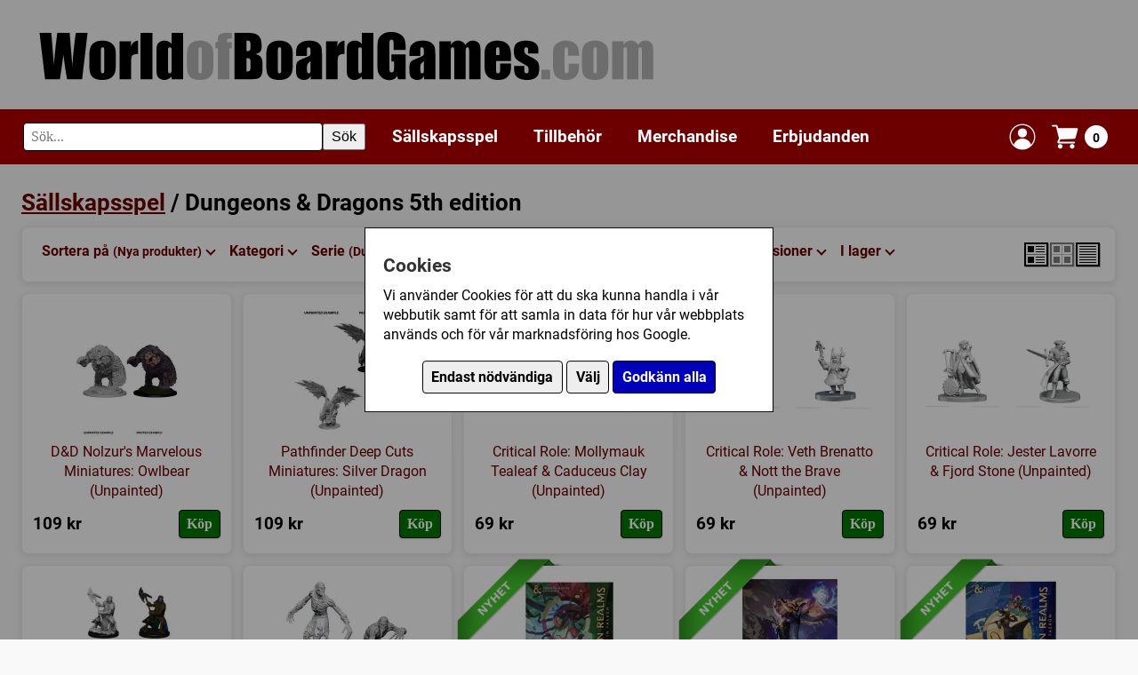

--- FILE ---
content_type: text/html; charset=UTF-8
request_url: https://www.worldofboardgames.com/sallskapsspel/dungeons_and_dragons_fifth_edition/nya_produkter
body_size: 15124
content:


















<!DOCTYPE html>
<html lang="sv">
<head>
<meta charset="utf-8">
<meta name="viewport" content="width=device-width, initial-scale=1.0">


	<meta name="description" content="WorldofBoardGames är en samlingsplats för brädspel/sällskapsspel och kortspel. 
	Här kan du bland annat köpa brädspel/sällskapsspel och kortspel i vår webbutik som har stort utbud samt bra priser. 
	Du kan även läsa recensioner, diskutera i våra forum, använda vår marknadsplats, hitta folk att spela brädspel med, etc.">



<meta property="fb:admins" content="100002384497439">


<meta name="keywords" content="brädspel, sällskapsspel, familjespel, barnspel, strategispel, kortspel, webbutik, forum, spel, spelföreningar, konvent">



<!-- Google tag (gtag.js) -->
<script async src="https://www.googletagmanager.com/gtag/js?id=G-T8GE35YP3T"></script>
<script>
  window.dataLayer = window.dataLayer || [];
  function gtag(){dataLayer.push(arguments);}
  
  	gtag('consent', 'default', {
		  'ad_storage': 'denied',
		  'ad_user_data': 'denied',
		  'ad_personalization': 'denied',
		  'analytics_storage': 'denied',
		  'wait_for_update': 500
	});  
  
	gtag('js', new Date());

  gtag('config', 'G-T8GE35YP3T');
  
</script>



	 





		<link rel="canonical" href="https://www.worldofboardgames.com/sallskapsspel/dungeons_and_dragons_fifth_edition">



	<title>Dungeons &amp; Dragons 5th edition - WorldofBoardGames.com</title>

  
  
  
	 
 


<link rel="preload" href="/fonts/roboto-v30-latin-regular.woff2" as="font" type="font/woff2" crossorigin>
<link rel="preload" href="/fonts/roboto-v30-latin-italic.woff2" as="font" type="font/woff2" crossorigin>
<link rel="preload" href="/fonts/roboto-v30-latin-700.woff2" as="font" type="font/woff2" crossorigin>
<link rel="preload" href="/fonts/roboto-v30-latin-700italic.woff2" as="font" type="font/woff2" crossorigin>

<link rel="preload" href="https://www.worldofboardgames.com/style.css?v=1765196386" as="style">
<link rel="stylesheet" href="https://www.worldofboardgames.com/style.css?v=1765196386" type="text/css" media="screen">


<script type="importmap">
{
  "imports": {
    "js/servicepoint.js": "/js/servicepoint.js?v=1758276002",
    "js/modal.js":        "/js/modal.js?v=1758276003",
    "js/zoomimage.js":    "/js/zoomimage.js?v=1758276002",
	"js/search.js":       "/js/search.js?v=1758276102",
    "js/slider.js":       "/js/slider.js?v=1758276002"
  }
}
</script>

<script src="https://www.worldofboardgames.com/javascript.js?v=1758276148" defer></script>

</head>
<body>

	<div id="cookieBanner" class="cookie-banner" style="display: none;">
        <div class="cookie-banner-box">
		
			<div  class="cookie-banner-content">
		
				<h2>Cookies</h2>
		
				<div id="cookieStart">
		
				<p>Vi använder Cookies för att du ska kunna handla i vår webbutik samt för att samla in data för hur vår webbplats används och för vår marknadsföring hos Google.</p>
				
				<p style="padding-top: 10px; text-align: center;">
				<button class="consentButton" style="background: #eeeeee; color: #000000;" id="denyCookies">Endast nödvändiga</button>
				<button class="consentButton" style="background: #eeeeee; color: #000000;" id="openSettings">Välj</button>
				<button class="consentButton" id="acceptAllCookies">Godkänn alla</button>
				</p>
				
				</div>
				
				<div id="cookieSettings" style="display: none;">
				
					<p>
					Här kan du välja vilka Cookies som vi får använda för att spåra hur vår webbplats används och hur våra annonser presterar.
					</p>
					
					<p>
					<label>
						<input type="checkbox" id="analyticsCheckbox">
						Google Analytics (Besöksstatistik)
					</label>
					
					</p>

					<p>
					<label>
						<input type="checkbox" id="adsCheckbox">
						Google Ads (Marknadsföring)
					</label>
					</p>
					
					<!-- Add more checkboxes for other types of cookies -->
					<p style="padding-top: 10px; text-align: center;">
					<button class="consentButton" style="background: #eeeeee; color: #000000;" id="closeSettings">Tillbaka</button>
					<button class="consentButton" id="saveSettings">Spara</button>
					</p>
				
				</div>
				
			</div>
			
        </div>
    </div>

	
		
		

<div class="grid-item header" style="--span-columns: 60;">
	<div class="header-container">
		
		<div class="header-image" style="width: 100%;">
		  <a href="https://www.worldofboardgames.com" aria-label="Gå till startsidan">
			<img src="https://www.worldofboardgames.com/images/worldofboardgames_logo.webp" width="700" height="72" alt="WorldofBoardGames.com logotyp" style="aspect-ratio: 700 / 72; width: 100%; max-width: 700px;">
		  </a>
		</div>
		
	</div>
</div>
	
	<div class="grid-item span-60 sticky">

		<div style="background-color: #6c0000; padding: 5px 0px;">
			
			<div class="header-container">

				<div class="hamburger-menu">
					<span style="float:right;">&#9776;</span> <!-- This is the hamburger symbol -->
				</div>

				<div class="search-wrapper" style="margin: 10px 10px 10px 0px;">
					<form role="search" onsubmit="handleSearch(event)" class="fluid-form">
						<div class="search-container">
							<label for="search" class="visually-hidden">Sök</label>
							<input id="search" type="text" class="search-input" placeholder="Sök..." autocomplete="off">
							<button type="submit" class="search-button">Sök</button>
						</div>
					</form>
					<div class="autocomplete-list"></div>
				</div>
				
				<div class="topMenu">
	
					<div class="menu-header">
					
						<span class="submenu-title">Meny</span>
						<span class="close-menu">&times;</span>
					
					</div>
			 
					<div class="menuWrapper">
						
						<div class="menuItem"><a href="https://www.worldofboardgames.com/sallskapsspel">Sällskapsspel</a>
						
						<span class="submenu-toggle">
							<span class="arrow right"></span>
						</span>
						
						</div>
						<div class="subMenu">

						
							<div style="width:100%;">

								<span class="back-button"><span class="arrow left"></span> Tillbaka</span> <!-- Back arrow icon -->
						
						
															
																
								<div class="menuItem"><a href="https://www.worldofboardgames.com/sallskapsspel">Alla sällskapsspel</a></div>
								
																	<div class="menuItem"><a href="https://www.worldofboardgames.com/barnspel" >Barnspel</a></div>
																	<div class="menuItem"><a href="https://www.worldofboardgames.com/familjespel" >Familjespel</a></div>
																	<div class="menuItem"><a href="https://www.worldofboardgames.com/kortspel" >Kortspel</a></div>
																	<div class="menuItem"><a href="https://www.worldofboardgames.com/krigsspel" >Krigsspel</a></div>
																	<div class="menuItem"><a href="https://www.worldofboardgames.com/rollspel" >Rollspel</a></div>
																	<div class="menuItem"><a href="https://www.worldofboardgames.com/strategispel" >Strategispel</a></div>
																	<div class="menuItem"><a href="https://www.worldofboardgames.com/vuxen_partyspel" >Vuxen/partyspel</a></div>
													  
							</div>
						</div>
					</div>
				  
					<div class="menuWrapper">
						<div class="menuItem"><a href="https://www.worldofboardgames.com/tillbehor/">Tillbehör</a>
						
						<span class="submenu-toggle">
							<span class="arrow right"></span>
						</span>
						
						</div>
						
						<div class="subMenu">
							
							
							  <div style="width:100%;">
							
								<span class="back-button"><span class="arrow left"></span> Tillbaka</span> <!-- Back arrow icon -->
							
																	
																		
									<div class="menuItem"><a href="https://www.worldofboardgames.com/tillbehor/">Alla tillbehör</a></div>

																			<div class="menuItem"><a href="https://www.worldofboardgames.com/tillbehor/forvaring" >Förvaring</a></div>
																			<div class="menuItem"><a href="https://www.worldofboardgames.com/tillbehor/markorer" >Markörer</a></div>
																			<div class="menuItem"><a href="https://www.worldofboardgames.com/tillbehor/plastfickor_till_kort" >Plastfickor till kort</a></div>
																			<div class="menuItem"><a href="https://www.worldofboardgames.com/tillbehor/tarningar" >Tärningar</a></div>
																			<div class="menuItem"><a href="https://www.worldofboardgames.com/tillbehor/ovrigt" >Övrigt</a></div>
															  
							  
							  </div>
						</div>
						
					</div>
				  
					<div class="menuWrapper">
						<div class="menuItem"><a href="https://www.worldofboardgames.com/merchandise/">Merchandise</a></div>
					</div>
				  
					<div class="menuWrapper">
						<div class="menuItem"><a href="https://www.worldofboardgames.com/erbjudanden/">Erbjudanden</a></div>
					</div>
					
				</div>
				
								
								
		
		
				<div class="shopping-cart" style="margin: 8px;">
				  <a href="https://www.worldofboardgames.com/login-popup.php" class="modal-trigger" data-reload="true" style="display: flex; align-items: center; text-decoration: none;" title="Logga in">
					<img src="https://www.worldofboardgames.com/images/login-icon.webp" width="32" height="32" alt="Logga in">
				  </a>
				</div>			
		
				
				<div class="shopping-cart" style="margin: 8px;">
				  <a href="https://www.worldofboardgames.com/webshop-shoppingcart.php" class="modal-trigger cart-icon" data-min-width="600" title="Visa din kundvagn">
					<img src="https://www.worldofboardgames.com/images/shoppingCart-icon.webp" width="32" height="32" alt="Kundvagn">
					<span class="cart-count">0</span>
				  </a>
				</div>			
				
			
			</div>
				

		
		</div>

	</div>
	
	<div style="padding-top: clamp(10px, 2vw, 20px);"></div>			

	

<div class="page-container">

	<div class="grid">

				
		
				

			
		
					
			<div class="grid-item" style="--span-columns: 60;">
			
				<h1 style="padding: 0px;"><a href="https://www.worldofboardgames.com/sallskapsspel">Sällskapsspel</a>  / Dungeons & Dragons 5th edition </h1>
				
								
			</div>
			
			
		<div class="grid-item" style="--span-columns: 60;">
		
			<div class="item-inner-white-box">

					
																														
					
				<div class="sort-container">
					<div class="sort-buttons">
					

												
						<div class="sort-wrapper">
							<div class="button-wrapper">
								<div class="sort-button">
								Sortera på <span class="sort-active">(Nya produkter)</span>
								<span class="arrow"></span>
								</div>
								<div class="sort-menu">
									<a href="https://www.worldofboardgames.com/sallskapsspel/dungeons_and_dragons_fifth_edition/namn"         class="">Namn</a>
									<a href="https://www.worldofboardgames.com/sallskapsspel/dungeons_and_dragons_fifth_edition/mest_salda"   class="">Populära</a>
									<a href="https://www.worldofboardgames.com/sallskapsspel/dungeons_and_dragons_fifth_edition/betyg"        class="">Betyg</a>
									<a href="https://www.worldofboardgames.com/sallskapsspel/dungeons_and_dragons_fifth_edition/nya_produkter" class="active">Nya produkter</a>
									<a href="https://www.worldofboardgames.com/sallskapsspel/dungeons_and_dragons_fifth_edition/pris"         class="">Pris</a>
								</div>
							</div>
						</div>

				

						<div class="sort-wrapper">
							<div class="button-wrapper">
							<div class="sort-button">
							Kategori 							<span class="arrow"></span>
							</div>
							<div class="sort-menu">


														
								
																	
												
								<a href="https://www.worldofboardgames.com/sallskapsspel/nya_produkter">Alla</a>
				
																	<a href="https://www.worldofboardgames.com/sallskapsspel/2_spelare/nya_produkter" >2-spelare</a>
																	<a href="https://www.worldofboardgames.com/sallskapsspel/abstrakt_strategi/nya_produkter" >Abstrakt strategi</a>
																	<a href="https://www.worldofboardgames.com/sallskapsspel/action-points/nya_produkter" >Action points</a>
																	<a href="https://www.worldofboardgames.com/sallskapsspel/aktier/nya_produkter" >Aktier</a>
																	<a href="https://www.worldofboardgames.com/sallskapsspel/amerikanska-inbordeskriget-1861-1865/nya_produkter" >Amerikanska Inbördeskriget (1861 - 1865)</a>
																	<a href="https://www.worldofboardgames.com/sallskapsspel/amerikanska-revolutionskriget-1775-1783/nya_produkter" >Amerikanska Revolutionskriget (1775 - 1783)</a>
																	<a href="https://www.worldofboardgames.com/sallskapsspel/andra-varldskriget-1939-1945/nya_produkter" >Andra världskriget (1939-1945)</a>
																	<a href="https://www.worldofboardgames.com/sallskapsspel/anime-manga/nya_produkter" >Anime / Manga</a>
																	<a href="https://www.worldofboardgames.com/sallskapsspel/antiken/nya_produkter" >Antiken</a>
																	<a href="https://www.worldofboardgames.com/sallskapsspel/asiatiskt-tema/nya_produkter" >Asiatiskt tema</a>
																	<a href="https://www.worldofboardgames.com/sallskapsspel/auktion_bud/nya_produkter" >Auktion / Bud</a>
																	<a href="https://www.worldofboardgames.com/sallskapsspel/betting/nya_produkter" >Betting</a>
																	<a href="https://www.worldofboardgames.com/sallskapsspel/bluff/nya_produkter" >Bluff</a>
																	<a href="https://www.worldofboardgames.com/sallskapsspel/bygga-stader/nya_produkter" >Bygga städer</a>
																	<a href="https://www.worldofboardgames.com/sallskapsspel/byteshandel/nya_produkter" >Byteshandel</a>
																	<a href="https://www.worldofboardgames.com/sallskapsspel/charader/nya_produkter" >Charader</a>
																	<a href="https://www.worldofboardgames.com/sallskapsspel/chit-pull-system/nya_produkter" >Chit-Pull System</a>
																	<a href="https://www.worldofboardgames.com/sallskapsspel/civilisation/nya_produkter" >Civilisation</a>
																	<a href="https://www.worldofboardgames.com/sallskapsspel/comics/nya_produkter" >Comics</a>
																	<a href="https://www.worldofboardgames.com/sallskapsspel/datorspel-tv-spel/nya_produkter" >Datorspel / TV-spel</a>
																	<a href="https://www.worldofboardgames.com/sallskapsspel/djur/nya_produkter" >Djur</a>
																	<a href="https://www.worldofboardgames.com/sallskapsspel/ekonomi/nya_produkter" >Ekonomi</a>
																	<a href="https://www.worldofboardgames.com/sallskapsspel/fantasy/nya_produkter" >Fantasy</a>
																	<a href="https://www.worldofboardgames.com/sallskapsspel/fighting/nya_produkter" >Fighting</a>
																	<a href="https://www.worldofboardgames.com/sallskapsspel/figurer/nya_produkter" >Figurer</a>
																	<a href="https://www.worldofboardgames.com/sallskapsspel/film-tv-radio/nya_produkter" >Film / TV / Radio</a>
																	<a href="https://www.worldofboardgames.com/sallskapsspel/fingerfardighet/nya_produkter" >Fingerfärdighet</a>
																	<a href="https://www.worldofboardgames.com/sallskapsspel/fog-of-war/nya_produkter" >Fog of war</a>
																	<a href="https://www.worldofboardgames.com/sallskapsspel/fragor/nya_produkter" >Frågor</a>
																	<a href="https://www.worldofboardgames.com/sallskapsspel/foretagande/nya_produkter" >Företagande</a>
																	<a href="https://www.worldofboardgames.com/sallskapsspel/forhandling/nya_produkter" >Förhandling</a>
																	<a href="https://www.worldofboardgames.com/sallskapsspel/forhistorisk-tid/nya_produkter" >Förhistorisk tid</a>
																	<a href="https://www.worldofboardgames.com/sallskapsspel/forsta-varldskriget/nya_produkter" >Första Världskriget</a>
																	<a href="https://www.worldofboardgames.com/sallskapsspel/hand-management/nya_produkter" >Hand management</a>
																	<a href="https://www.worldofboardgames.com/sallskapsspel/handel/nya_produkter" >Handel</a>
																	<a href="https://www.worldofboardgames.com/sallskapsspel/hexrutor/nya_produkter" >Hexrutor</a>
																	<a href="https://www.worldofboardgames.com/sallskapsspel/humor/nya_produkter" >Humor</a>
																	<a href="https://www.worldofboardgames.com/sallskapsspel/inbordeskrig/nya_produkter" >Inbördeskrig</a>
																	<a href="https://www.worldofboardgames.com/sallskapsspel/industri_tillverkning/nya_produkter" >Industri / Tillverkning</a>
																	<a href="https://www.worldofboardgames.com/sallskapsspel/inringning/nya_produkter" >Inringning</a>
																	<a href="https://www.worldofboardgames.com/sallskapsspel/jordbruk/nya_produkter" >Jordbruk</a>
																	<a href="https://www.worldofboardgames.com/sallskapsspel/koreakriget-1950-1953/nya_produkter" >Koreakriget (1950 - 1953)</a>
																	<a href="https://www.worldofboardgames.com/sallskapsspel/kortdragande/nya_produkter" >Kortdragande</a>
																	<a href="https://www.worldofboardgames.com/sallskapsspel/kortdrivet/nya_produkter" >Kortdrivet</a>
																	<a href="https://www.worldofboardgames.com/sallskapsspel/krig/nya_produkter" >Krig</a>
																	<a href="https://www.worldofboardgames.com/sallskapsspel/krig-i-nutid/nya_produkter" >Krig i nutid</a>
																	<a href="https://www.worldofboardgames.com/sallskapsspel/labyrint/nya_produkter" >Labyrint</a>
																	<a href="https://www.worldofboardgames.com/sallskapsspel/lagspel/nya_produkter" >Lagspel</a>
																	<a href="https://www.worldofboardgames.com/sallskapsspel/lekbyggande/nya_produkter" >Lekbyggande</a>
																	<a href="https://www.worldofboardgames.com/sallskapsspel/lotto/nya_produkter" >Lotto</a>
																	<a href="https://www.worldofboardgames.com/sallskapsspel/luftfart/nya_produkter" >Luftfart</a>
																	<a href="https://www.worldofboardgames.com/sallskapsspel/maffia/nya_produkter" >Maffia</a>
																	<a href="https://www.worldofboardgames.com/sallskapsspel/matematik/nya_produkter" >Matematik</a>
																	<a href="https://www.worldofboardgames.com/sallskapsspel/medeltiden/nya_produkter" >Medeltiden</a>
																	<a href="https://www.worldofboardgames.com/sallskapsspel/memory-minne/nya_produkter" >Memory / Minne</a>
																	<a href="https://www.worldofboardgames.com/sallskapsspel/miljo/nya_produkter" >Miljö</a>
																	<a href="https://www.worldofboardgames.com/sallskapsspel/miniatyrer/nya_produkter" >Miniatyrer</a>
																	<a href="https://www.worldofboardgames.com/sallskapsspel/modular-spelplan/nya_produkter" >Modulär spelplan</a>
																	<a href="https://www.worldofboardgames.com/sallskapsspel/musik-sang/nya_produkter" >Musik / Sång</a>
																	<a href="https://www.worldofboardgames.com/sallskapsspel/mysterier/nya_produkter" >Mysterier</a>
																	<a href="https://www.worldofboardgames.com/sallskapsspel/mytologi/nya_produkter" >Mytologi</a>
																	<a href="https://www.worldofboardgames.com/sallskapsspel/monster-se-gora/nya_produkter" >Mönster (Se / Göra)</a>
																	<a href="https://www.worldofboardgames.com/sallskapsspel/napoleon/nya_produkter" >Napoleon</a>
																	<a href="https://www.worldofboardgames.com/sallskapsspel/natverk-vagbyggande/nya_produkter" >Nätverk / Vägbyggande</a>
																	<a href="https://www.worldofboardgames.com/sallskapsspel/omradesforflyttning/nya_produkter" >Områdesförflyttning</a>
																	<a href="https://www.worldofboardgames.com/sallskapsspel/omradeskontroll/nya_produkter" >Områdeskontroll</a>
																	<a href="https://www.worldofboardgames.com/sallskapsspel/ord/nya_produkter" >Ord</a>
																	<a href="https://www.worldofboardgames.com/sallskapsspel/pirater/nya_produkter" >Pirater</a>
																	<a href="https://www.worldofboardgames.com/sallskapsspel/placera-arbetare/nya_produkter" >Placera arbetare</a>
																	<a href="https://www.worldofboardgames.com/sallskapsspel/placera-brickor/nya_produkter" >Placera brickor</a>
																	<a href="https://www.worldofboardgames.com/sallskapsspel/placering/nya_produkter" >Placering</a>
																	<a href="https://www.worldofboardgames.com/sallskapsspel/planering-i-forvag/nya_produkter" >Planering i förväg</a>
																	<a href="https://www.worldofboardgames.com/sallskapsspel/plocka-upp-och-lamna/nya_produkter" >Plocka upp och lämna</a>
																	<a href="https://www.worldofboardgames.com/sallskapsspel/politik/nya_produkter" >Politik</a>
																	<a href="https://www.worldofboardgames.com/sallskapsspel/promo/nya_produkter" >Promo</a>
																	<a href="https://www.worldofboardgames.com/sallskapsspel/punkt-till-punkt-forflyttning/nya_produkter" >Punkt till punkt förflyttning</a>
																	<a href="https://www.worldofboardgames.com/sallskapsspel/pussel/nya_produkter" >Pussel</a>
																	<a href="https://www.worldofboardgames.com/sallskapsspel/racing/nya_produkter" >Racing</a>
																	<a href="https://www.worldofboardgames.com/sallskapsspel/reaktionsformaga/nya_produkter" >Reaktionsförmåga</a>
																	<a href="https://www.worldofboardgames.com/sallskapsspel/realtid/nya_produkter" >Realtid</a>
																	<a href="https://www.worldofboardgames.com/sallskapsspel/religion/nya_produkter" >Religion</a>
																	<a href="https://www.worldofboardgames.com/sallskapsspel/renassansen-1300-1500/nya_produkter" >Renässansen (1300 - 1500)</a>
																	<a href="https://www.worldofboardgames.com/sallskapsspel/resor/nya_produkter" >Resor</a>
																	<a href="https://www.worldofboardgames.com/sallskapsspel/risktagande/nya_produkter" >Risktagande</a>
																	<a href="https://www.worldofboardgames.com/sallskapsspel/rita/nya_produkter" >Rita</a>
																	<a href="https://www.worldofboardgames.com/sallskapsspel/rollspel-berattande/nya_produkter" >Rollspel / Berättande</a>
																	<a href="https://www.worldofboardgames.com/sallskapsspel/rutsystem/nya_produkter" >Rutsystem</a>
																	<a href="https://www.worldofboardgames.com/sallskapsspel/rymden/nya_produkter" >Rymden</a>
																	<a href="https://www.worldofboardgames.com/sallskapsspel/rostning/nya_produkter" >Röstning</a>
																	<a href="https://www.worldofboardgames.com/sallskapsspel/samarbete/nya_produkter" >Samarbete</a>
																	<a href="https://www.worldofboardgames.com/sallskapsspel/samla-serier/nya_produkter" >Samla serier</a>
																	<a href="https://www.worldofboardgames.com/sallskapsspel/samtidigt-spelande/nya_produkter" >Samtidigt spelande</a>
																	<a href="https://www.worldofboardgames.com/sallskapsspel/science-fiction/nya_produkter" >Science Fiction</a>
																	<a href="https://www.worldofboardgames.com/sallskapsspel/siffror/nya_produkter" >Siffror</a>
																	<a href="https://www.worldofboardgames.com/sallskapsspel/simulering/nya_produkter" >Simulering</a>
																	<a href="https://www.worldofboardgames.com/sallskapsspel/sjukvard/nya_produkter" >Sjukvård</a>
																	<a href="https://www.worldofboardgames.com/sallskapsspel/sjofart/nya_produkter" >Sjöfart</a>
																	<a href="https://www.worldofboardgames.com/sallskapsspel/skrack/nya_produkter" >Skräck</a>
																	<a href="https://www.worldofboardgames.com/sallskapsspel/slutledningsformaga/nya_produkter" >Slutledningsförmåga</a>
																	<a href="https://www.worldofboardgames.com/sallskapsspel/spel_for_1_spelare/nya_produkter" >Spel för 1 spelare</a>
																	<a href="https://www.worldofboardgames.com/sallskapsspel/spioner/nya_produkter" >Spioner</a>
																	<a href="https://www.worldofboardgames.com/sallskapsspel/sport/nya_produkter" >Sport</a>
																	<a href="https://www.worldofboardgames.com/sallskapsspel/stadbyggande/nya_produkter" >Stadbyggande</a>
																	<a href="https://www.worldofboardgames.com/sallskapsspel/sten-sax-pase/nya_produkter" >Sten-sax-påse</a>
																	<a href="https://www.worldofboardgames.com/sallskapsspel/ta-stick/nya_produkter" >Ta stick</a>
																	<a href="https://www.worldofboardgames.com/sallskapsspel/territorium-byggande/nya_produkter" >Territorium byggande</a>
																	<a href="https://www.worldofboardgames.com/sallskapsspel/tidning/nya_produkter" >Tidning</a>
																	<a href="https://www.worldofboardgames.com/sallskapsspel/tidsaxel/nya_produkter" >Tidsaxel</a>
																	<a href="https://www.worldofboardgames.com/sallskapsspel/transport/nya_produkter" >Transport</a>
																	<a href="https://www.worldofboardgames.com/sallskapsspel/tag-jarnvag/nya_produkter" >Tåg / Järnväg</a>
																	<a href="https://www.worldofboardgames.com/sallskapsspel/tarning/nya_produkter" >Tärning</a>
																	<a href="https://www.worldofboardgames.com/sallskapsspel/tarningsforflyttande/nya_produkter" >Tärningsförflyttande</a>
																	<a href="https://www.worldofboardgames.com/sallskapsspel/upptackande/nya_produkter" >Upptäckande</a>
																	<a href="https://www.worldofboardgames.com/sallskapsspel/utbildning_larande/nya_produkter" >Utbildning / Lärande</a>
																	<a href="https://www.worldofboardgames.com/sallskapsspel/utomhusspel/nya_produkter" >Utomhusspel</a>
																	<a href="https://www.worldofboardgames.com/sallskapsspel/variabel-turordning/nya_produkter" >Variabel turordning</a>
																	<a href="https://www.worldofboardgames.com/sallskapsspel/variabla-spelare/nya_produkter" >Variabla spelare</a>
																	<a href="https://www.worldofboardgames.com/sallskapsspel/varuspekulation/nya_produkter" >Varuspekulation</a>
																	<a href="https://www.worldofboardgames.com/sallskapsspel/vietnamkriget-1965-1975/nya_produkter" >Vietnamkriget (1965 - 1975)</a>
																	<a href="https://www.worldofboardgames.com/sallskapsspel/vilda-vastern/nya_produkter" >Vilda Västern</a>
																	<a href="https://www.worldofboardgames.com/sallskapsspel/zombies/nya_produkter" >Zombies</a>
																	<a href="https://www.worldofboardgames.com/sallskapsspel/aventyr/nya_produkter" >Äventyr</a>
																	<a href="https://www.worldofboardgames.com/sallskapsspel/ovrigt/nya_produkter" >Övrigt</a>
								
								
							</div>
							</div>
						</div>
						
						<div class="sort-wrapper">
							<div class="button-wrapper">
							<div class="sort-button">
							Serie <span class="sort-active">(Dungeons & Dragons 5th edition)</span>							<span class="arrow"></span>
							</div>
							<div class="sort-menu">
							
															
																
																	
								
								
								
								<a href="https://www.worldofboardgames.com/sallskapsspel/nya_produkter">Alla</a>
							
																	<a href="https://www.worldofboardgames.com/sallskapsspel/2024_golden_geek_awards_(vinnare)/nya_produkter" >2024 Golden Geek Awards (Vinnare)</a>
																	<a href="https://www.worldofboardgames.com/sallskapsspel/7_wonders/nya_produkter" >7 Wonders</a>
																	<a href="https://www.worldofboardgames.com/sallskapsspel/a_song_of_ice_and_fire_tabletop_miniature_game/nya_produkter" >A Song of Ice &amp; Fire: Tabletop Miniatures Game</a>
																	<a href="https://www.worldofboardgames.com/sallskapsspel/advanced_squad_leader_asl/nya_produkter" >Advanced Squad Leader (ASL)</a>
																	<a href="https://www.worldofboardgames.com/sallskapsspel/aeons-end/nya_produkter" >Aeon's End</a>
																	<a href="https://www.worldofboardgames.com/sallskapsspel/agricola_och_dess_expansioner_och_tillbehor/nya_produkter" >Agricola och dess expansioner och tillbehör</a>
																	<a href="https://www.worldofboardgames.com/sallskapsspel/alien-rpg/nya_produkter" >Alien RPG</a>
																	<a href="https://www.worldofboardgames.com/sallskapsspel/allt_om_bradspel/nya_produkter" >Allt om Brädspel (Tidning)</a>
																	<a href="https://www.worldofboardgames.com/sallskapsspel/altered_(tcg)/nya_produkter" >Altered (TCG)</a>
																	<a href="https://www.worldofboardgames.com/sallskapsspel/arkham_horror_serie/nya_produkter" >Arkham Horror</a>
																	<a href="https://www.worldofboardgames.com/sallskapsspel/arkham-horror-third-edition-grupp/nya_produkter" >Arkham Horror - Third Edition</a>
																	<a href="https://www.worldofboardgames.com/sallskapsspel/arkham_horror_the_card_game_lcg/nya_produkter" >Arkham Horror: The Card Game (LCG)</a>
																	<a href="https://www.worldofboardgames.com/sallskapsspel/axis_and_allies/nya_produkter" >Axis &amp; Allies</a>
																	<a href="https://www.worldofboardgames.com/sallskapsspel/azul/nya_produkter" >Azul</a>
																	<a href="https://www.worldofboardgames.com/sallskapsspel/backgammon/nya_produkter" >Backgammon</a>
																	<a href="https://www.worldofboardgames.com/sallskapsspel/bang/nya_produkter" >Bang</a>
																	<a href="https://www.worldofboardgames.com/sallskapsspel/bezzerwizzer/nya_produkter" >Bezzerwizzer</a>
																	<a href="https://www.worldofboardgames.com/sallskapsspel/bingo/nya_produkter" >Bingo</a>
																	<a href="https://www.worldofboardgames.com/sallskapsspel/blood-bowl-serie/nya_produkter" >Blood Bowl</a>
																	<a href="https://www.worldofboardgames.com/sallskapsspel/bohnanza/nya_produkter" >Bohnanza</a>
																	<a href="https://www.worldofboardgames.com/sallskapsspel/bunny_kingdom/nya_produkter" >Bunny Kingdom</a>
																	<a href="https://www.worldofboardgames.com/sallskapsspel/c3i_magazine/nya_produkter" >C3i magazine</a>
																	<a href="https://www.worldofboardgames.com/sallskapsspel/call_of_cthulhu_rpg/nya_produkter" >Call of Cthulhu (RPG)</a>
																	<a href="https://www.worldofboardgames.com/sallskapsspel/call_of_cthulhu_sverige/nya_produkter" >Call of Cthulhu Sverige</a>
																	<a href="https://www.worldofboardgames.com/sallskapsspel/carcassonne_och_expansionerna/nya_produkter" >Carcassonne</a>
																	<a href="https://www.worldofboardgames.com/sallskapsspel/catan_engelska_versionen_settlers_of_catan/nya_produkter" >Catan Engelska versionen (Settlers of Catan)</a>
																	<a href="https://www.worldofboardgames.com/sallskapsspel/catan_svenska_versionen_settlers_fran_catan/nya_produkter" >Catan Svenska versionen (Settlers från Catan)</a>
																	<a href="https://www.worldofboardgames.com/sallskapsspel/chock_ater_fran_graven_rpg/nya_produkter" >Chock: Åter Från Graven (RPG)</a>
																	<a href="https://www.worldofboardgames.com/sallskapsspel/combat_commander/nya_produkter" >Combat Commander</a>
																	<a href="https://www.worldofboardgames.com/sallskapsspel/conflict_of_heroes/nya_produkter" >Conflict of Heroes</a>
																	<a href="https://www.worldofboardgames.com/sallskapsspel/coriolis/nya_produkter" >Coriolis</a>
																	<a href="https://www.worldofboardgames.com/sallskapsspel/cosmere_rpg/nya_produkter" >Cosmere RPG</a>
																	<a href="https://www.worldofboardgames.com/sallskapsspel/dice-throne/nya_produkter" >Dice Throne</a>
																	<a href="https://www.worldofboardgames.com/sallskapsspel/dixit/nya_produkter" >Dixit</a>
																	<a href="https://www.worldofboardgames.com/sallskapsspel/dominion/nya_produkter" >Dominion</a>
																	<a href="https://www.worldofboardgames.com/sallskapsspel/domino_serie/nya_produkter" >Domino</a>
																	<a href="https://www.worldofboardgames.com/sallskapsspel/drakar_och_demoner_kategori/nya_produkter" >Drakar och Demoner</a>
																	<a href="https://www.worldofboardgames.com/sallskapsspel/dungeon_twister/nya_produkter" >Dungeon Twister</a>
																	<a href="https://www.worldofboardgames.com/sallskapsspel/dungeons_and_dragons_fifth_edition/nya_produkter" class="active">Dungeons &amp; Dragons 5th edition</a>
																	<a href="https://www.worldofboardgames.com/sallskapsspel/ensamma_vargen/nya_produkter" >Ensamma Vargen</a>
																	<a href="https://www.worldofboardgames.com/sallskapsspel/eon_rpg/nya_produkter" >EON (RPG)</a>
																	<a href="https://www.worldofboardgames.com/sallskapsspel/everdell/nya_produkter" >Everdell</a>
																	<a href="https://www.worldofboardgames.com/sallskapsspel/exit_the_game/nya_produkter" >Exit: The Game</a>
																	<a href="https://www.worldofboardgames.com/sallskapsspel/fantasy_old_school_gaming/nya_produkter" >Fantasy! - Old School Gaming</a>
																	<a href="https://www.worldofboardgames.com/sallskapsspel/fiaspel/nya_produkter" >Fiaspel</a>
																	<a href="https://www.worldofboardgames.com/sallskapsspel/final_fantasy_trading_card_game/nya_produkter" >Final Fantasy Trading Card Game</a>
																	<a href="https://www.worldofboardgames.com/sallskapsspel/flesh_and_blood_tcg/nya_produkter" >Flesh and Blood TCG</a>
																	<a href="https://www.worldofboardgames.com/sallskapsspel/flodskorden/nya_produkter" >Flodskörden</a>
																	<a href="https://www.worldofboardgames.com/sallskapsspel/fluxx/nya_produkter" >Fluxx</a>
																	<a href="https://www.worldofboardgames.com/sallskapsspel/formula_d_och_dess_expansioner/nya_produkter" >Formula D och dess expansioner</a>
																	<a href="https://www.worldofboardgames.com/sallskapsspel/fotbollskort/nya_produkter" >Fotbollskort</a>
																	<a href="https://www.worldofboardgames.com/sallskapsspel/games-room/nya_produkter" >Games Room</a>
																	<a href="https://www.worldofboardgames.com/sallskapsspel/gloom/nya_produkter" >Gloom</a>
																	<a href="https://www.worldofboardgames.com/sallskapsspel/go/nya_produkter" >Go</a>
																	<a href="https://www.worldofboardgames.com/sallskapsspel/grand_tactical_series_gts/nya_produkter" >Grand Tactical Series (GTS)</a>
																	<a href="https://www.worldofboardgames.com/sallskapsspel/gurps-4th-edition/nya_produkter" >GURPS (4th Edition)</a>
																	<a href="https://www.worldofboardgames.com/sallskapsspel/handbok_for_superhjaltar/nya_produkter" >Handbok för Superhjältar</a>
																	<a href="https://www.worldofboardgames.com/sallskapsspel/hjaltarnas_tid/nya_produkter" >Hjältarnas Tid</a>
																	<a href="https://www.worldofboardgames.com/sallskapsspel/hockeykort/nya_produkter" >Hockeykort</a>
																	<a href="https://www.worldofboardgames.com/sallskapsspel/keyforge/nya_produkter" >KeyForge</a>
																	<a href="https://www.worldofboardgames.com/sallskapsspel/kopparhavets_hjaltar/nya_produkter" >Kopparhavets Hjältar</a>
																	<a href="https://www.worldofboardgames.com/sallskapsspel/kult_rpg/nya_produkter" >Kult (RPG)</a>
																	<a href="https://www.worldofboardgames.com/sallskapsspel/kutulu-rpg/nya_produkter" >Kutulu (RPG)</a>
																	<a href="https://www.worldofboardgames.com/sallskapsspel/last_night_on_earth/nya_produkter" >Last Night on Earth</a>
																	<a href="https://www.worldofboardgames.com/sallskapsspel/legend-of-the-five-rings/nya_produkter" >Legend of the Five Rings</a>
																	<a href="https://www.worldofboardgames.com/sallskapsspel/legend_of_the_five_rings_rpg/nya_produkter" >Legend of the Five Rings RPG</a>
																	<a href="https://www.worldofboardgames.com/sallskapsspel/lorcana_tcg/nya_produkter" >Lorcana (TCG)</a>
																	<a href="https://www.worldofboardgames.com/sallskapsspel/m_i_g/nya_produkter" >M.I.G</a>
																	<a href="https://www.worldofboardgames.com/sallskapsspel/mage_knight/nya_produkter" >Mage Knight</a>
																	<a href="https://www.worldofboardgames.com/sallskapsspel/magic_the_gathering_tcg/nya_produkter" >Magic The Gathering (TCG)</a>
																	<a href="https://www.worldofboardgames.com/sallskapsspel/mah_jongg/nya_produkter" >Mah Jongg</a>
																	<a href="https://www.worldofboardgames.com/sallskapsspel/mansions_of_madness_och_expansioner/nya_produkter" >Mansions of Madness</a>
																	<a href="https://www.worldofboardgames.com/sallskapsspel/marvel_champions/nya_produkter" >Marvel Champions</a>
																	<a href="https://www.worldofboardgames.com/sallskapsspel/marvel_crisis_protocol/nya_produkter" >Marvel Crisis Protocol</a>
																	<a href="https://www.worldofboardgames.com/sallskapsspel/memoir_44/nya_produkter" >Memoir 44</a>
																	<a href="https://www.worldofboardgames.com/sallskapsspel/memory_serie/nya_produkter" >Memory</a>
																	<a href="https://www.worldofboardgames.com/sallskapsspel/metazoo_tcg/nya_produkter" >Metazoo (TCG)</a>
																	<a href="https://www.worldofboardgames.com/sallskapsspel/modern_classics/nya_produkter" >Modern Classics (Asmodee Nordics)</a>
																	<a href="https://www.worldofboardgames.com/sallskapsspel/modern_war_magazine/nya_produkter" >Modern War - Magazine</a>
																	<a href="https://www.worldofboardgames.com/sallskapsspel/monopol/nya_produkter" >Monopol</a>
																	<a href="https://www.worldofboardgames.com/sallskapsspel/munchkin_och_dess_expansioner/nya_produkter" >Munchkin och dess expansioner</a>
																	<a href="https://www.worldofboardgames.com/sallskapsspel/mutant-undergangens-arvtagare/nya_produkter" >Mutant: Undergångens Arvtagare</a>
																	<a href="https://www.worldofboardgames.com/sallskapsspel/mutant_ar_noll/nya_produkter" >Mutant: År Noll</a>
																	<a href="https://www.worldofboardgames.com/sallskapsspel/neotech_rpg/nya_produkter" >Neotech (RPG)</a>
																	<a href="https://www.worldofboardgames.com/sallskapsspel/noir_rpg/nya_produkter" >Noir (RPG)</a>
																	<a href="https://www.worldofboardgames.com/sallskapsspel/one_piece_card_game/nya_produkter" >One Piece - Card Game</a>
																	<a href="https://www.worldofboardgames.com/sallskapsspel/one_piece_trading_cards/nya_produkter" >One Piece - Trading cards</a>
																	<a href="https://www.worldofboardgames.com/sallskapsspel/operational_combat_series_OCS/nya_produkter" >Operational Combat Series (OCS)</a>
																	<a href="https://www.worldofboardgames.com/sallskapsspel/panzer_grenadier/nya_produkter" >Panzer Grenadier</a>
																	<a href="https://www.worldofboardgames.com/sallskapsspel/pathfinder_roleplaying_game/nya_produkter" >Pathfinder Roleplaying Game</a>
																	<a href="https://www.worldofboardgames.com/sallskapsspel/pathfinder_rpg_second_edition/nya_produkter" >Pathfinder RPG Second Edition</a>
																	<a href="https://www.worldofboardgames.com/sallskapsspel/pokemon_tcg/nya_produkter" >Pokemon (TCG)</a>
																	<a href="https://www.worldofboardgames.com/sallskapsspel/power-grid/nya_produkter" >Power Grid</a>
																	<a href="https://www.worldofboardgames.com/sallskapsspel/race_for_the_galaxy/nya_produkter" >Race for the Galaxy</a>
																	<a href="https://www.worldofboardgames.com/sallskapsspel/railroad_ink/nya_produkter" >Railroad Ink</a>
																	<a href="https://www.worldofboardgames.com/sallskapsspel/riftbound/nya_produkter" >Riftbound</a>
																	<a href="https://www.worldofboardgames.com/sallskapsspel/runewars_miniatures_game:/nya_produkter" >Runewars Miniatures Game:</a>
																	<a href="https://www.worldofboardgames.com/sallskapsspel/sagospelet_rymd/nya_produkter" >Sagospelet Rymd</a>
																	<a href="https://www.worldofboardgames.com/sallskapsspel/sagospelet_skräck/nya_produkter" >Sagospelet Skräck</a>
																	<a href="https://www.worldofboardgames.com/sallskapsspel/sagospelet_aventyr/nya_produkter" >Sagospelet Äventyr</a>
																	<a href="https://www.worldofboardgames.com/sallskapsspel/schack/nya_produkter" >Schack</a>
																	<a href="https://www.worldofboardgames.com/sallskapsspel/scrabble/nya_produkter" >Scrabble</a>
																	<a href="https://www.worldofboardgames.com/sallskapsspel/sentinels_of_the_multiverse/nya_produkter" >Sentinels of the Multiverse</a>
																	<a href="https://www.worldofboardgames.com/sallskapsspel/settlers_fristaende_spel/nya_produkter" >Settlers - fristående spel</a>
																	<a href="https://www.worldofboardgames.com/sallskapsspel/shadowrun_rpg/nya_produkter" >Shadowrun (RPG)</a>
																	<a href="https://www.worldofboardgames.com/sallskapsspel/shadowverse_evolve/nya_produkter" >Shadowverse Evolve</a>
																	<a href="https://www.worldofboardgames.com/sallskapsspel/skjut_dom_i_huvudet_rpg/nya_produkter" >Skjut Dom I Huvudet (RPG)</a>
																	<a href="https://www.worldofboardgames.com/sallskapsspel/skromt_rpg/nya_produkter" >Skrömt RPG</a>
																	<a href="https://www.worldofboardgames.com/sallskapsspel/small_world/nya_produkter" >Small World</a>
																	<a href="https://www.worldofboardgames.com/sallskapsspel/smart10/nya_produkter" >Smart10</a>
																	<a href="https://www.worldofboardgames.com/sallskapsspel/sorcery_contested_realm/nya_produkter" >Sorcery: Contested Realm</a>
																	<a href="https://www.worldofboardgames.com/sallskapsspel/standard_combat_series_SCS/nya_produkter" >Standard Combat Series (SCS)</a>
																	<a href="https://www.worldofboardgames.com/sallskapsspel/star_realms/nya_produkter" >Star Realms</a>
																	<a href="https://www.worldofboardgames.com/sallskapsspel/star_wars_legion/nya_produkter" >Star Wars Legion</a>
																	<a href="https://www.worldofboardgames.com/sallskapsspel/star_wars_shatterpoint/nya_produkter" >Star Wars Shatterpoint</a>
																	<a href="https://www.worldofboardgames.com/sallskapsspel/star_wars_age_of_rebellion_rpg/nya_produkter" >Star Wars: Age of Rebellion (RPG)</a>
																	<a href="https://www.worldofboardgames.com/sallskapsspel/star_wars_edge_of_the_empire/nya_produkter" >Star Wars: Edge of the Empire (RPG)</a>
																	<a href="https://www.worldofboardgames.com/sallskapsspel/star_wars_force_and_destiny/nya_produkter" >Star Wars: Force and Destiny (RPG)</a>
																	<a href="https://www.worldofboardgames.com/sallskapsspel/star_wars_imperial_assault/nya_produkter" >Star Wars: Imperial Assault</a>
																	<a href="https://www.worldofboardgames.com/sallskapsspel/star_wars_unlimited_tcg/nya_produkter" >Star Wars: Unlimited (TCG)</a>
																	<a href="https://www.worldofboardgames.com/sallskapsspel/starfinder_rpg/nya_produkter" >Starfinder (RPG)</a>
																	<a href="https://www.worldofboardgames.com/sallskapsspel/steam/nya_produkter" >Steam</a>
																	<a href="https://www.worldofboardgames.com/sallskapsspel/strategy_tactics/nya_produkter" >Strategy &amp; Tactics</a>
																	<a href="https://www.worldofboardgames.com/sallskapsspel/summoner_wars/nya_produkter" >Summoner Wars</a>
																	<a href="https://www.worldofboardgames.com/sallskapsspel/svavelvinter/nya_produkter" >Svavelvinter</a>
																	<a href="https://www.worldofboardgames.com/sallskapsspel/svard-och-svartkonst-rpg/nya_produkter" >Svärd och Svartkonst RPG</a>
																	<a href="https://www.worldofboardgames.com/sallskapsspel/svardets_sang/nya_produkter" >Svärdets Sång</a>
																	<a href="https://www.worldofboardgames.com/sallskapsspel/symbaroum/nya_produkter" >Symbaroum</a>
																	<a href="https://www.worldofboardgames.com/sallskapsspel/tactical_combat_series_tcs/nya_produkter" >Tactical Combat Series (TCS)</a>
																	<a href="https://www.worldofboardgames.com/sallskapsspel/talisman/nya_produkter" >Talisman</a>
																	<a href="https://www.worldofboardgames.com/sallskapsspel/tantrix/nya_produkter" >Tantrix</a>
																	<a href="https://www.worldofboardgames.com/sallskapsspel/the_lord_of_the_rings_the_card_game_lcg_serie/nya_produkter" >The Lord of the Rings: The Card Game (LCG)</a>
																	<a href="https://www.worldofboardgames.com/sallskapsspel/the_troubleshooters_rpg/nya_produkter" >The Troubleshooters (RPG)</a>
																	<a href="https://www.worldofboardgames.com/sallskapsspel/ticket_to_ride/nya_produkter" >Ticket to Ride</a>
																	<a href="https://www.worldofboardgames.com/sallskapsspel/trivial_pursuit_tp/nya_produkter" >Trivial Pursuit (TP)</a>
																	<a href="https://www.worldofboardgames.com/sallskapsspel/unmatched/nya_produkter" >Unmatched</a>
																	<a href="https://www.worldofboardgames.com/sallskapsspel/ur_varselklotet/nya_produkter" >Ur Varselklotet</a>
																	<a href="https://www.worldofboardgames.com/sallskapsspel/vaesen_nordic_horror_rpg/nya_produkter" >Vaesen Nordic Horror RPG</a>
																	<a href="https://www.worldofboardgames.com/sallskapsspel/vampire_the_eternal_struggle_vtes/nya_produkter" >Vampire: The Eternal Struggle (VTES)</a>
																	<a href="https://www.worldofboardgames.com/sallskapsspel/vampire_the_masquerade_5th_edition/nya_produkter" >Vampire: The Masquerade 5th edition</a>
																	<a href="https://www.worldofboardgames.com/sallskapsspel/variable_combat_series_vcs/nya_produkter" >Variable Combat Series (VCS)</a>
																	<a href="https://www.worldofboardgames.com/sallskapsspel/warhammer_fantasy_rpg_4th_edition/nya_produkter" >Warhammer Fantasy RPG: 4th Edition</a>
																	<a href="https://www.worldofboardgames.com/sallskapsspel/world_at_war_tidning/nya_produkter" >World at War (tidning)</a>
																	<a href="https://www.worldofboardgames.com/sallskapsspel/yu_gi_oh/nya_produkter" >Yu-Gi-Oh!</a>
																	<a href="https://www.worldofboardgames.com/sallskapsspel/zombicide/nya_produkter" >Zombicide</a>
																	<a href="https://www.worldofboardgames.com/sallskapsspel/arets_barnspel/nya_produkter" >Årets Barnspel</a>
																	<a href="https://www.worldofboardgames.com/sallskapsspel/arets_familjespel/nya_produkter" >Årets Familjespel</a>
																	<a href="https://www.worldofboardgames.com/sallskapsspel/arets_vuxenspel/nya_produkter" >Årets Vuxenspel</a>
								
																

							</div>
							</div>
						</div>						

						<div class="sort-wrapper">
							<div class="button-wrapper">
							<div class="sort-button">
							Tillverkare 							<span class="arrow"></span>
							</div>
							<div class="sort-menu">
							
														
																
																	
								
								
								<a href="https://www.worldofboardgames.com/sallskapsspel/nya_produkter">Alla</a>
					

																	<a href="https://www.worldofboardgames.com/sallskapsspel/3am_games/nya_produkter" >3am Games</a>
																	<a href="https://www.worldofboardgames.com/sallskapsspel/3cg/nya_produkter" >3CG</a>
																	<a href="https://www.worldofboardgames.com/sallskapsspel/abacus_spiele/nya_produkter" >Abacus Spiele</a>
																	<a href="https://www.worldofboardgames.com/sallskapsspel/abracadabra/nya_produkter" >Abracadabra</a>
																	<a href="https://www.worldofboardgames.com/sallskapsspel/acabo-games/nya_produkter" >Acabo Games</a>
																	<a href="https://www.worldofboardgames.com/sallskapsspel/academy_games/nya_produkter" >Academy Games</a>
																	<a href="https://www.worldofboardgames.com/sallskapsspel/aeg/nya_produkter" >AEG</a>
																	<a href="https://www.worldofboardgames.com/sallskapsspel/albe_pavo/nya_produkter" >Albe Pavo</a>
																	<a href="https://www.worldofboardgames.com/sallskapsspel/alga/nya_produkter" >Alga</a>
																	<a href="https://www.worldofboardgames.com/sallskapsspel/allplay/nya_produkter" >Allplay</a>
																	<a href="https://www.worldofboardgames.com/sallskapsspel/amigo/nya_produkter" >Amigo</a>
																	<a href="https://www.worldofboardgames.com/sallskapsspel/anvandbart_litet_foretag/nya_produkter" >Användbart Litet Företag</a>
																	<a href="https://www.worldofboardgames.com/sallskapsspel/arcane_wonders/nya_produkter" >Arcane Wonders</a>
																	<a href="https://www.worldofboardgames.com/sallskapsspel/ares/nya_produkter" >Ares</a>
																	<a href="https://www.worldofboardgames.com/sallskapsspel/asmadi/nya_produkter" >Asmadi</a>
																	<a href="https://www.worldofboardgames.com/sallskapsspel/asmodee/nya_produkter" >Asmodée</a>
																	<a href="https://www.worldofboardgames.com/sallskapsspel/astragal/nya_produkter" >Astragal</a>
																	<a href="https://www.worldofboardgames.com/sallskapsspel/atlas_games/nya_produkter" >Atlas Games</a>
																	<a href="https://www.worldofboardgames.com/sallskapsspel/atomic_mass_games/nya_produkter" >Atomic Mass Games</a>
																	<a href="https://www.worldofboardgames.com/sallskapsspel/avalanche_press/nya_produkter" >Avalanche Press</a>
																	<a href="https://www.worldofboardgames.com/sallskapsspel/avalon_hill/nya_produkter" >Avalon Hill</a>
																	<a href="https://www.worldofboardgames.com/sallskapsspel/battlefront/nya_produkter" >Battlefront</a>
																	<a href="https://www.worldofboardgames.com/sallskapsspel/bex/nya_produkter" >Bex</a>
																	<a href="https://www.worldofboardgames.com/sallskapsspel/bezier_games/nya_produkter" >Bezier Games</a>
																	<a href="https://www.worldofboardgames.com/sallskapsspel/bitewing_games/nya_produkter" >Bitewing Games</a>
																	<a href="https://www.worldofboardgames.com/sallskapsspel/blue_orange-games/nya_produkter" >Blue Orange Games</a>
																	<a href="https://www.worldofboardgames.com/sallskapsspel/board-and-dice/nya_produkter" >Board &amp; Dice</a>
																	<a href="https://www.worldofboardgames.com/sallskapsspel/brio/nya_produkter" >Brio</a>
																	<a href="https://www.worldofboardgames.com/sallskapsspel/bradspel-se/nya_produkter" >Brädspel.se</a>
																	<a href="https://www.worldofboardgames.com/sallskapsspel/calliope_games/nya_produkter" >Calliope Games</a>
																	<a href="https://www.worldofboardgames.com/sallskapsspel/capstone_games/nya_produkter" >Capstone Games</a>
																	<a href="https://www.worldofboardgames.com/sallskapsspel/catalyst/nya_produkter" >Catalyst</a>
																	<a href="https://www.worldofboardgames.com/sallskapsspel/catan_studio/nya_produkter" >Catan Studio</a>
																	<a href="https://www.worldofboardgames.com/sallskapsspel/cge_czech_games_edition/nya_produkter" >CGE - Czech Games Edition</a>
																	<a href="https://www.worldofboardgames.com/sallskapsspel/chaosium/nya_produkter" >Chaosium</a>
																	<a href="https://www.worldofboardgames.com/sallskapsspel/cheapass_games/nya_produkter" >Cheapass Games</a>
																	<a href="https://www.worldofboardgames.com/sallskapsspel/clash_of_arms/nya_produkter" >Clash of arms</a>
																	<a href="https://www.worldofboardgames.com/sallskapsspel/columbia_games/nya_produkter" >Columbia Games</a>
																	<a href="https://www.worldofboardgames.com/sallskapsspel/compass_games/nya_produkter" >Compass Games</a>
																	<a href="https://www.worldofboardgames.com/sallskapsspel/compete_now/nya_produkter" >Compete Now</a>
																	<a href="https://www.worldofboardgames.com/sallskapsspel/competo/nya_produkter" >Competo</a>
																	<a href="https://www.worldofboardgames.com/sallskapsspel/cool-mini-or-not/nya_produkter" >Cool Mini or Not</a>
																	<a href="https://www.worldofboardgames.com/sallskapsspel/cryptozoic/nya_produkter" >Cryptozoic</a>
																	<a href="https://www.worldofboardgames.com/sallskapsspel/dan_verssen_games/nya_produkter" >Dan Verssen Games</a>
																	<a href="https://www.worldofboardgames.com/sallskapsspel/dan_spil/nya_produkter" >Dan-spil</a>
																	<a href="https://www.worldofboardgames.com/sallskapsspel/daniel_lehto/nya_produkter" >Daniel Lehto</a>
																	<a href="https://www.worldofboardgames.com/sallskapsspel/davinci_games/nya_produkter" >daVinci games</a>
																	<a href="https://www.worldofboardgames.com/sallskapsspel/days_of_wonder/nya_produkter" >Days of Wonder</a>
																	<a href="https://www.worldofboardgames.com/sallskapsspel/decision_games/nya_produkter" >Decision Games</a>
																	<a href="https://www.worldofboardgames.com/sallskapsspel/devir/nya_produkter" >Devir</a>
																	<a href="https://www.worldofboardgames.com/sallskapsspel/dgt/nya_produkter" >DGT</a>
																	<a href="https://www.worldofboardgames.com/sallskapsspel/dlp_games/nya_produkter" >dlp games</a>
																	<a href="https://www.worldofboardgames.com/sallskapsspel/dv_giochi/nya_produkter" >dV Giochi</a>
																	<a href="https://www.worldofboardgames.com/sallskapsspel/eagle_games/nya_produkter" >Eagle Games</a>
																	<a href="https://www.worldofboardgames.com/sallskapsspel/eggertspiele/nya_produkter" >Eggertspiele</a>
																	<a href="https://www.worldofboardgames.com/sallskapsspel/eloso_forlag/nya_produkter" >Eloso Förlag</a>
																	<a href="https://www.worldofboardgames.com/sallskapsspel/enigma/nya_produkter" >Enigma</a>
																	<a href="https://www.worldofboardgames.com/sallskapsspel/exploding-kittens/nya_produkter" >Exploding Kittens</a>
																	<a href="https://www.worldofboardgames.com/sallskapsspel/fantasy_flight_games/nya_produkter" >Fantasy Flight Games</a>
																	<a href="https://www.worldofboardgames.com/sallskapsspel/fireside_games/nya_produkter" >Fireside Games</a>
																	<a href="https://www.worldofboardgames.com/sallskapsspel/flying_frog_production/nya_produkter" >Flying Frog Production</a>
																	<a href="https://www.worldofboardgames.com/sallskapsspel/fred_distribution/nya_produkter" >FRED Distribution</a>
																	<a href="https://www.worldofboardgames.com/sallskapsspel/fria_ligan/nya_produkter" >Fria Ligan</a>
																	<a href="https://www.worldofboardgames.com/sallskapsspel/fryxgames/nya_produkter" >Fryxgames</a>
																	<a href="https://www.worldofboardgames.com/sallskapsspel/galeforce-9/nya_produkter" >GaleForce 9</a>
																	<a href="https://www.worldofboardgames.com/sallskapsspel/game-salute/nya_produkter" >Game Salute</a>
																	<a href="https://www.worldofboardgames.com/sallskapsspel/gamelyn-games/nya_produkter" >Gamelyn Games</a>
																	<a href="https://www.worldofboardgames.com/sallskapsspel/games-workshop/nya_produkter" >Games Workshop</a>
																	<a href="https://www.worldofboardgames.com/sallskapsspel/gamewright/nya_produkter" >Gamewright</a>
																	<a href="https://www.worldofboardgames.com/sallskapsspel/gen_42_games/nya_produkter" >Gen 42 Games</a>
																	<a href="https://www.worldofboardgames.com/sallskapsspel/gigamic/nya_produkter" >Gigamic</a>
																	<a href="https://www.worldofboardgames.com/sallskapsspel/giochix/nya_produkter" >Giochix</a>
																	<a href="https://www.worldofboardgames.com/sallskapsspel/gmt_games/nya_produkter" >GMT Games</a>
																	<a href="https://www.worldofboardgames.com/sallskapsspel/goliath/nya_produkter" >Goliath</a>
																	<a href="https://www.worldofboardgames.com/sallskapsspel/greater_than_games/nya_produkter" >Greater Than Games</a>
																	<a href="https://www.worldofboardgames.com/sallskapsspel/haba/nya_produkter" >Haba</a>
																	<a href="https://www.worldofboardgames.com/sallskapsspel/hasbro/nya_produkter" >Hasbro</a>
																	<a href="https://www.worldofboardgames.com/sallskapsspel/helmgast/nya_produkter" >Helmgast</a>
																	<a href="https://www.worldofboardgames.com/sallskapsspel/histogames/nya_produkter" >Histogames</a>
																	<a href="https://www.worldofboardgames.com/sallskapsspel/horrible-guild/nya_produkter" >Horrible Guild</a>
																	<a href="https://www.worldofboardgames.com/sallskapsspel/huch/nya_produkter" >Huch</a>
																	<a href="https://www.worldofboardgames.com/sallskapsspel/hurrican_games/nya_produkter" >Hurrican Games</a>
																	<a href="https://www.worldofboardgames.com/sallskapsspel/iello/nya_produkter" >Iello</a>
																	<a href="https://www.worldofboardgames.com/sallskapsspel/indie_boards_and_cards/nya_produkter" >Indie Boards &amp; Cards</a>
																	<a href="https://www.worldofboardgames.com/sallskapsspel/ion_game_design/nya_produkter" >Ion Game Design</a>
																	<a href="https://www.worldofboardgames.com/sallskapsspel/jumbo/nya_produkter" >Jumbo</a>
																	<a href="https://www.worldofboardgames.com/sallskapsspel/jarnringen/nya_produkter" >Järnringen</a>
																	<a href="https://www.worldofboardgames.com/sallskapsspel/konami/nya_produkter" >Konami</a>
																	<a href="https://www.worldofboardgames.com/sallskapsspel/kosmos/nya_produkter" >Kosmos</a>
																	<a href="https://www.worldofboardgames.com/sallskapsspel/kul_och_klok_design/nya_produkter" >Kul &amp; Klok Design</a>
																	<a href="https://www.worldofboardgames.com/sallskapsspel/kylskapspoesi/nya_produkter" >Kylskåpspoesi</a>
																	<a href="https://www.worldofboardgames.com/sallskapsspel/karnan/nya_produkter" >Kärnan</a>
																	<a href="https://www.worldofboardgames.com/sallskapsspel/lautapelit/nya_produkter" >Lautapelit</a>
																	<a href="https://www.worldofboardgames.com/sallskapsspel/le_franc_tireur/nya_produkter" >Le Franc Tireur</a>
																	<a href="https://www.worldofboardgames.com/sallskapsspel/leder_games/nya_produkter" >Leder Games</a>
																	<a href="https://www.worldofboardgames.com/sallskapsspel/lego/nya_produkter" >LEGO</a>
																	<a href="https://www.worldofboardgames.com/sallskapsspel/level-99-games/nya_produkter" >Level 99 Games</a>
																	<a href="https://www.worldofboardgames.com/sallskapsspel/libellud/nya_produkter" >Libellud</a>
																	<a href="https://www.worldofboardgames.com/sallskapsspel/lock_n_load_publishing/nya_produkter" >Lock ´N Load Publishing</a>
																	<a href="https://www.worldofboardgames.com/sallskapsspel/lookout_games/nya_produkter" >Lookout Games</a>
																	<a href="https://www.worldofboardgames.com/sallskapsspel/looney_labs/nya_produkter" >Looney labs</a>
																	<a href="https://www.worldofboardgames.com/sallskapsspel/lucky_duck_games/nya_produkter" >Lucky Duck Games</a>
																	<a href="https://www.worldofboardgames.com/sallskapsspel/ludically/nya_produkter" >Ludically</a>
																	<a href="https://www.worldofboardgames.com/sallskapsspel/ludonaute/nya_produkter" >Ludonaute</a>
																	<a href="https://www.worldofboardgames.com/sallskapsspel/martinex/nya_produkter" >Martinex</a>
																	<a href="https://www.worldofboardgames.com/sallskapsspel/mattel/nya_produkter" >Mattel</a>
																	<a href="https://www.worldofboardgames.com/sallskapsspel/mayfair_games/nya_produkter" >Mayfair Games</a>
																	<a href="https://www.worldofboardgames.com/sallskapsspel/midgaard_games/nya_produkter" >Midgaard Games</a>
																	<a href="https://www.worldofboardgames.com/sallskapsspel/mindtwister_games/nya_produkter" >Mindtwister Games</a>
																	<a href="https://www.worldofboardgames.com/sallskapsspel/multi_man_publishing/nya_produkter" >Multi-Man Publishing</a>
																	<a href="https://www.worldofboardgames.com/sallskapsspel/nangarra_games/nya_produkter" >Nangarra Games</a>
																	<a href="https://www.worldofboardgames.com/sallskapsspel/next-move-games/nya_produkter" >Next Move Games</a>
																	<a href="https://www.worldofboardgames.com/sallskapsspel/nicogame/nya_produkter" >Nicogame</a>
																	<a href="https://www.worldofboardgames.com/sallskapsspel/ninjaprint/nya_produkter" >Ninjaprint</a>
																	<a href="https://www.worldofboardgames.com/sallskapsspel/north_star_games/nya_produkter" >North Star Games</a>
																	<a href="https://www.worldofboardgames.com/sallskapsspel/offason/nya_produkter" >Offason</a>
																	<a href="https://www.worldofboardgames.com/sallskapsspel/oink/nya_produkter" >Oink</a>
																	<a href="https://www.worldofboardgames.com/sallskapsspel/osprey/nya_produkter" >Osprey</a>
																	<a href="https://www.worldofboardgames.com/sallskapsspel/paizo/nya_produkter" >Paizo</a>
																	<a href="https://www.worldofboardgames.com/sallskapsspel/pandasaurus/nya_produkter" >Pandasaurus</a>
																	<a href="https://www.worldofboardgames.com/sallskapsspel/panini/nya_produkter" >Panini</a>
																	<a href="https://www.worldofboardgames.com/sallskapsspel/parker_brothers/nya_produkter" >Parker Brothers</a>
																	<a href="https://www.worldofboardgames.com/sallskapsspel/pegasus_spiele/nya_produkter" >Pegasus Spiele</a>
																	<a href="https://www.worldofboardgames.com/sallskapsspel/peliko/nya_produkter" >Peliko</a>
																	<a href="https://www.worldofboardgames.com/sallskapsspel/phalanx/nya_produkter" >Phalanx</a>
																	<a href="https://www.worldofboardgames.com/sallskapsspel/philos_spiele/nya_produkter" >Philos Spiele</a>
																	<a href="https://www.worldofboardgames.com/sallskapsspel/plaid_hat_games/nya_produkter" >Plaid Hat Games</a>
																	<a href="https://www.worldofboardgames.com/sallskapsspel/playford_games/nya_produkter" >Playford Games</a>
																	<a href="https://www.worldofboardgames.com/sallskapsspel/portal/nya_produkter" >Portal</a>
																	<a href="https://www.worldofboardgames.com/sallskapsspel/portal_games/nya_produkter" >Portal Games</a>
																	<a href="https://www.worldofboardgames.com/sallskapsspel/privateer_press/nya_produkter" >Privateer Press</a>
																	<a href="https://www.worldofboardgames.com/sallskapsspel/professor-puzzle/nya_produkter" >Professor Puzzle</a>
																	<a href="https://www.worldofboardgames.com/sallskapsspel/queen_games/nya_produkter" >Queen Games</a>
																	<a href="https://www.worldofboardgames.com/sallskapsspel/rationella_media/nya_produkter" >Rationella Media</a>
																	<a href="https://www.worldofboardgames.com/sallskapsspel/ravensburger/nya_produkter" >Ravensburger</a>
																	<a href="https://www.worldofboardgames.com/sallskapsspel/rebel/nya_produkter" >Rebel</a>
																	<a href="https://www.worldofboardgames.com/sallskapsspel/redravengames/nya_produkter" >Red Raven Games</a>
																	<a href="https://www.worldofboardgames.com/sallskapsspel/regnskugga_forlag/nya_produkter" >Regnskugga Förlag</a>
																	<a href="https://www.worldofboardgames.com/sallskapsspel/renegade_game_studios/nya_produkter" >Renegade Game Studios</a>
																	<a href="https://www.worldofboardgames.com/sallskapsspel/repos/nya_produkter" >Repos</a>
																	<a href="https://www.worldofboardgames.com/sallskapsspel/rio_grande_games/nya_produkter" >Rio Grande Games</a>
																	<a href="https://www.worldofboardgames.com/sallskapsspel/salt_and_Pepper/nya_produkter" >Salt &amp; Pepper</a>
																	<a href="https://www.worldofboardgames.com/sallskapsspel/schmidt/nya_produkter" >Schmidt</a>
																	<a href="https://www.worldofboardgames.com/sallskapsspel/sierra-madre/nya_produkter" >Sierra Madre</a>
																	<a href="https://www.worldofboardgames.com/sallskapsspel/sirlin_games/nya_produkter" >Sirlin Games</a>
																	<a href="https://www.worldofboardgames.com/sallskapsspel/slugfest_games/nya_produkter" >Slugfest games</a>
																	<a href="https://www.worldofboardgames.com/sallskapsspel/smart_games/nya_produkter" >Smart Games</a>
																	<a href="https://www.worldofboardgames.com/sallskapsspel/smirk_and_dagger/nya_produkter" >Smirk &amp; Dagger</a>
																	<a href="https://www.worldofboardgames.com/sallskapsspel/space-cowboys/nya_produkter" >Space Cowboys</a>
																	<a href="https://www.worldofboardgames.com/sallskapsspel/spel_fabrik/nya_produkter" >Spelfabrik</a>
																	<a href="https://www.worldofboardgames.com/sallskapsspel/spindelkungen/nya_produkter" >Spindelkungen</a>
																	<a href="https://www.worldofboardgames.com/sallskapsspel/sportme/nya_produkter" >SportMe</a>
																	<a href="https://www.worldofboardgames.com/sallskapsspel/starling_games/nya_produkter" >Starling Games</a>
																	<a href="https://www.worldofboardgames.com/sallskapsspel/steve_jackson_games/nya_produkter" >Steve Jackson Games</a>
																	<a href="https://www.worldofboardgames.com/sallskapsspel/stonemaier_games/nya_produkter" >Stonemaier Games</a>
																	<a href="https://www.worldofboardgames.com/sallskapsspel/stronghold_games/nya_produkter" >Stronghold Games</a>
																	<a href="https://www.worldofboardgames.com/sallskapsspel/tactic/nya_produkter" >Tactic</a>
																	<a href="https://www.worldofboardgames.com/sallskapsspel/tasty_minstrel_games/nya_produkter" >Tasty Minstrel Games</a>
																	<a href="https://www.worldofboardgames.com/sallskapsspel/the_card_cabinet/nya_produkter" >The Card Cabinet</a>
																	<a href="https://www.worldofboardgames.com/sallskapsspel/thinkfun/nya_produkter" >Thinkfun</a>
																	<a href="https://www.worldofboardgames.com/sallskapsspel/twilight_creations/nya_produkter" >Twilight Creations</a>
																	<a href="https://www.worldofboardgames.com/sallskapsspel/udo_grebe_gamedesign/nya_produkter" >Udo Grebe Gamedesign</a>
																	<a href="https://www.worldofboardgames.com/sallskapsspel/upper_deck/nya_produkter" >Upper Deck</a>
																	<a href="https://www.worldofboardgames.com/sallskapsspel/usaopoly/nya_produkter" >USAopoly</a>
																	<a href="https://www.worldofboardgames.com/sallskapsspel/victory_point_games/nya_produkter" >Victory Point Games</a>
																	<a href="https://www.worldofboardgames.com/sallskapsspel/vildhallon/nya_produkter" >Vildhallon</a>
																	<a href="https://www.worldofboardgames.com/sallskapsspel/white_goblin_games/nya_produkter" >White Goblin Games</a>
																	<a href="https://www.worldofboardgames.com/sallskapsspel/winning_moves/nya_produkter" >Winning Moves</a>
																	<a href="https://www.worldofboardgames.com/sallskapsspel/wizards_of_the_coast/nya_produkter" >Wizards of the Coast</a>
																	<a href="https://www.worldofboardgames.com/sallskapsspel/wizkids/nya_produkter" >Wizkids</a>
																	<a href="https://www.worldofboardgames.com/sallskapsspel/worthington_games/nya_produkter" >Worthington Games</a>
																	<a href="https://www.worldofboardgames.com/sallskapsspel/wow/nya_produkter" >WOW</a>
																	<a href="https://www.worldofboardgames.com/sallskapsspel/wyrd/nya_produkter" >Wyrd</a>
																	<a href="https://www.worldofboardgames.com/sallskapsspel/z_man_games/nya_produkter" >Z-MAN games</a>
																	<a href="https://www.worldofboardgames.com/sallskapsspel/ovriga/nya_produkter" >Övriga</a>
								
																

							</div>
							</div>
						</div>


						<div class="sort-wrapper">
							<div class="button-wrapper">
								<div class="sort-button">
								Regler 								<span class="arrow"></span>
								</div>
								<div class="sort-menu">
								
									<form method="get">
									<input type="hidden" name="langSWE" value="0">
									<p><label><input type="checkbox" name="langSWE" value="1"  onchange="if(this.checked){ this.form.querySelector('input[name=langSWE][type=hidden]').remove(); } this.form.submit();"> - Endast spel med svenska regler</label></p>
									</form>						

								</div>
							</div>
						</div>

						<div class="sort-wrapper">
							<div class="button-wrapper">
								<div class="sort-button">
								Expansioner 								<span class="arrow"></span>
								</div>
								<div class="sort-menu">

									<form method="get">
									<input type="hidden" name="noEXP" value="0">
									<label><input type="checkbox" name="noEXP" value="1"  onchange="if(this.checked){ this.form.querySelector('input[name=noEXP][type=hidden]').remove(); } this.form.submit();"> - Dölj expansioner</label>
									</form>						

								</div>
							</div>
						</div>

						<div class="sort-wrapper">
							<div class="button-wrapper">
								<div class="sort-button">
								I lager 								<span class="arrow"></span>
								</div>
								<div class="sort-menu">

									<form method="get">
									<input type="hidden" name="inStock" value="0">
									<label><input type="checkbox" name="inStock" value="1"  onchange="if(this.checked){ this.form.querySelector('input[name=inStock][type=hidden]').remove(); } this.form.submit();"> - Visa endast produkter i lager</label> 
									</form>						

								</div>
							</div>
						</div>		
						
					</div>

					<div class="display-type-icons">
					
						<div class="onlyLarge" style="display: flex; justify-content: flex-end; align-items: center; gap: 4px;">
							<a href="?dt=list"><img src="https://www.worldofboardgames.com/images/list-view.png" style="margin: 0; padding: 0; width: 29px; height: 29px;" alt="Visa produkterna i en lista" title="Visa produkterna i en lista"></a>							<img src="https://www.worldofboardgames.com/images/grid-view.png" style="opacity: 0.5;margin: 0; padding: 0; width: 29px; height: 29px;" alt="Visa produkterna i ett rutmönster" title="Visa produkterna i ett rutmönster">							<a href="?dt=compact"><img src="https://www.worldofboardgames.com/images/compact-view.png" style="margin: 0; padding: 0; width: 29px; height: 29px;" alt="Visa produkterna i en kompakt lista" title="Visa produkterna i en kompakt lista"></a>						</div>						

						
					</div>
			
				</div>
		
			</div>
			
		</div>
				
						
				
					
				<div class="grid-item" style="--span-columns: 60;">
				
					<div class="grid">
						
											
									
							<div class="product-item" style="--span-columns: 12;">
								
			
		
		
		
	
									
	
		
		
	<div class="product">
																	
				
				
		
	
			
			
			

		<div style="margin: 0px; text-align: center; margin-left: auto; margin-right: auto;">	

			 <div style="position: relative; max-width: 200px; margin: auto;">
			
				<a href="https://www.worldofboardgames.com/dochd-nolzur-s-marvelous-miniatures-owlbear-unpainted" title="D&amp;D Nolzur's Marvelous Miniatures: Owlbear (Unpainted)">
					<img src="https://www.worldofboardgames.com/product_images/67979-1-S.webp?v=20251220123055" width="200" height="150" style="display: block; width: 100%; height: auto; max-width: 200px; aspect-ratio: 200 / 150;" alt="D&amp;D Nolzur's Marvelous Miniatures: Owlbear (Unpainted)">
				</a>

			</div>
			
		</div>
		<div style="margin: 5px; padding-bottom: 5px;">
			<a href="https://www.worldofboardgames.com/dochd-nolzur-s-marvelous-miniatures-owlbear-unpainted" title="D&amp;D Nolzur's Marvelous Miniatures: Owlbear (Unpainted)">D&amp;D Nolzur's Marvelous Miniatures: Owlbear (Unpainted)</a>
		</div>
		
		<div style="flex-grow: 1;"></div>
		
		<div style="padding-bottom: 5px; margin-top: auto; display: flex; align-items: center; justify-content: space-between;">
		
			<div class="xlarge"><strong>109 kr </strong></div>

																	
						
									
					
			
			<div style="margin-left: auto;">
			
									<a href="#" class="button green add-to-cart" data-itemid="67979" data-addnum="1" title="Leveranstid: 1-3 vardagar">Köp</a>
							
			
			</div>
		
		</div>
		
	</div>
		
							</div>
							
							
									
							<div class="product-item" style="--span-columns: 12;">
								
			
		
		
		
	
									
	
		
		
	<div class="product">
																	
				
				
		
	
			
			
			

		<div style="margin: 0px; text-align: center; margin-left: auto; margin-right: auto;">	

			 <div style="position: relative; max-width: 200px; margin: auto;">
			
				<a href="https://www.worldofboardgames.com/pathfinder-deep-cuts-miniatures-silver-dragon-unpainted" title="Pathfinder Deep Cuts Miniatures: Silver Dragon (Unpainted)">
					<img src="https://www.worldofboardgames.com/product_images/67978-1-S.webp?v=20251220122805" width="200" height="150" style="display: block; width: 100%; height: auto; max-width: 200px; aspect-ratio: 200 / 150;" alt="Pathfinder Deep Cuts Miniatures: Silver Dragon (Unpainted)">
				</a>

			</div>
			
		</div>
		<div style="margin: 5px; padding-bottom: 5px;">
			<a href="https://www.worldofboardgames.com/pathfinder-deep-cuts-miniatures-silver-dragon-unpainted" title="Pathfinder Deep Cuts Miniatures: Silver Dragon (Unpainted)">Pathfinder Deep Cuts Miniatures: Silver Dragon (Unpainted)</a>
		</div>
		
		<div style="flex-grow: 1;"></div>
		
		<div style="padding-bottom: 5px; margin-top: auto; display: flex; align-items: center; justify-content: space-between;">
		
			<div class="xlarge"><strong>109 kr </strong></div>

																	
						
									
					
			
			<div style="margin-left: auto;">
			
									<a href="#" class="button green add-to-cart" data-itemid="67978" data-addnum="1" title="Leveranstid: 1-3 vardagar">Köp</a>
							
			
			</div>
		
		</div>
		
	</div>
		
							</div>
							
							
									
							<div class="product-item" style="--span-columns: 12;">
								
			
		
		
		
	
									
	
		
		
	<div class="product">
																	
				
				
		
	
			
			
			

		<div style="margin: 0px; text-align: center; margin-left: auto; margin-right: auto;">	

			 <div style="position: relative; max-width: 200px; margin: auto;">
			
				<a href="https://www.worldofboardgames.com/critical-role-mollymauk-tealeaf-och-caduceus-clay-unpainted" title="Critical Role: Mollymauk Tealeaf &amp; Caduceus Clay (Unpainted)">
					<img src="https://www.worldofboardgames.com/product_images/67829-1-S.webp?v=20251216155636" width="200" height="150" style="display: block; width: 100%; height: auto; max-width: 200px; aspect-ratio: 200 / 150;" alt="Critical Role: Mollymauk Tealeaf &amp; Caduceus Clay (Unpainted)">
				</a>

			</div>
			
		</div>
		<div style="margin: 5px; padding-bottom: 5px;">
			<a href="https://www.worldofboardgames.com/critical-role-mollymauk-tealeaf-och-caduceus-clay-unpainted" title="Critical Role: Mollymauk Tealeaf &amp; Caduceus Clay (Unpainted)">Critical Role: Mollymauk Tealeaf &amp; Caduceus Clay (Unpainted)</a>
		</div>
		
		<div style="flex-grow: 1;"></div>
		
		<div style="padding-bottom: 5px; margin-top: auto; display: flex; align-items: center; justify-content: space-between;">
		
			<div class="xlarge"><strong>69 kr </strong></div>

																	
						
									
					
			
			<div style="margin-left: auto;">
			
									<a href="#" class="button green add-to-cart" data-itemid="67829" data-addnum="1" title="Leveranstid: 1-3 vardagar">Köp</a>
							
			
			</div>
		
		</div>
		
	</div>
		
							</div>
							
							
									
							<div class="product-item" style="--span-columns: 12;">
								
			
		
		
		
	
									
	
		
		
	<div class="product">
																	
				
				
		
	
			
			
			

		<div style="margin: 0px; text-align: center; margin-left: auto; margin-right: auto;">	

			 <div style="position: relative; max-width: 200px; margin: auto;">
			
				<a href="https://www.worldofboardgames.com/critical-role-veth-brenatto-och-nott-the-brave-unpainted" title="Critical Role: Veth Brenatto &amp; Nott the Brave (Unpainted)">
					<img src="https://www.worldofboardgames.com/product_images/67828-1-S.webp?v=20251216155240" width="200" height="150" style="display: block; width: 100%; height: auto; max-width: 200px; aspect-ratio: 200 / 150;" alt="Critical Role: Veth Brenatto &amp; Nott the Brave (Unpainted)">
				</a>

			</div>
			
		</div>
		<div style="margin: 5px; padding-bottom: 5px;">
			<a href="https://www.worldofboardgames.com/critical-role-veth-brenatto-och-nott-the-brave-unpainted" title="Critical Role: Veth Brenatto &amp; Nott the Brave (Unpainted)">Critical Role: Veth Brenatto &amp; Nott the Brave (Unpainted)</a>
		</div>
		
		<div style="flex-grow: 1;"></div>
		
		<div style="padding-bottom: 5px; margin-top: auto; display: flex; align-items: center; justify-content: space-between;">
		
			<div class="xlarge"><strong>69 kr </strong></div>

																	
						
									
					
			
			<div style="margin-left: auto;">
			
									<a href="#" class="button green add-to-cart" data-itemid="67828" data-addnum="1" title="Leveranstid: 1-3 vardagar">Köp</a>
							
			
			</div>
		
		</div>
		
	</div>
		
							</div>
							
							
									
							<div class="product-item" style="--span-columns: 12;">
								
			
		
		
		
	
									
	
		
		
	<div class="product">
																	
				
				
		
	
			
			
			

		<div style="margin: 0px; text-align: center; margin-left: auto; margin-right: auto;">	

			 <div style="position: relative; max-width: 200px; margin: auto;">
			
				<a href="https://www.worldofboardgames.com/critical-role-jester-lavorre-och-fjord-stone-unpainted" title="Critical Role: Jester Lavorre &amp; Fjord Stone (Unpainted)">
					<img src="https://www.worldofboardgames.com/product_images/67827-1-S.webp?v=20251216154937" width="200" height="150" style="display: block; width: 100%; height: auto; max-width: 200px; aspect-ratio: 200 / 150;" alt="Critical Role: Jester Lavorre &amp; Fjord Stone (Unpainted)">
				</a>

			</div>
			
		</div>
		<div style="margin: 5px; padding-bottom: 5px;">
			<a href="https://www.worldofboardgames.com/critical-role-jester-lavorre-och-fjord-stone-unpainted" title="Critical Role: Jester Lavorre &amp; Fjord Stone (Unpainted)">Critical Role: Jester Lavorre &amp; Fjord Stone (Unpainted)</a>
		</div>
		
		<div style="flex-grow: 1;"></div>
		
		<div style="padding-bottom: 5px; margin-top: auto; display: flex; align-items: center; justify-content: space-between;">
		
			<div class="xlarge"><strong>69 kr </strong></div>

																	
						
									
					
			
			<div style="margin-left: auto;">
			
									<a href="#" class="button green add-to-cart" data-itemid="67827" data-addnum="1" title="Leveranstid: 1-3 vardagar">Köp</a>
							
			
			</div>
		
		</div>
		
	</div>
		
							</div>
							
							
									
							<div class="product-item" style="--span-columns: 12;">
								
			
		
		
		
	
									
	
		
		
	<div class="product">
																	
				
				
		
	
			
			
			

		<div style="margin: 0px; text-align: center; margin-left: auto; margin-right: auto;">	

			 <div style="position: relative; max-width: 200px; margin: auto;">
			
				<a href="https://www.worldofboardgames.com/dochd-nolzur-s-marvelous-miniatures-half-orc-fighter-female-unpainted" title="D&amp;D Nolzur's Marvelous Miniatures: Half-Orc Fighter - Female (Unpainted)">
					<img src="https://www.worldofboardgames.com/product_images/67641-1-S.webp?v=20251121131741" width="200" height="150" style="display: block; width: 100%; height: auto; max-width: 200px; aspect-ratio: 200 / 150;" alt="D&amp;D Nolzur's Marvelous Miniatures: Half-Orc Fighter - Female (Unpainted)">
				</a>

			</div>
			
		</div>
		<div style="margin: 5px; padding-bottom: 5px;">
			<a href="https://www.worldofboardgames.com/dochd-nolzur-s-marvelous-miniatures-half-orc-fighter-female-unpainted" title="D&amp;D Nolzur's Marvelous Miniatures: Half-Orc Fighter - Female (Unpainted)">D&amp;D Nolzur's Marvelous Miniatures: Half-Orc Fighter - Fem...</a>
		</div>
		
		<div style="flex-grow: 1;"></div>
		
		<div style="padding-bottom: 5px; margin-top: auto; display: flex; align-items: center; justify-content: space-between;">
		
			<div class="xlarge"><strong>69 kr </strong></div>

																	
						
									
					
			
			<div style="margin-left: auto;">
			
									<a href="#" class="button green add-to-cart" data-itemid="67641" data-addnum="1" title="Leveranstid: 1-3 vardagar">Köp</a>
							
			
			</div>
		
		</div>
		
	</div>
		
							</div>
							
							
									
							<div class="product-item" style="--span-columns: 12;">
								
			
		
		
		
	
									
	
		
		
	<div class="product">
																	
				
				
		
	
			
			
			

		<div style="margin: 0px; text-align: center; margin-left: auto; margin-right: auto;">	

			 <div style="position: relative; max-width: 200px; margin: auto;">
			
				<a href="https://www.worldofboardgames.com/dochd-nolzur-s-marvelous-miniatures-ghouls-unpainted" title="D&amp;D Nolzur's Marvelous Miniatures: Ghouls (Unpainted)">
					<img src="https://www.worldofboardgames.com/product_images/67640-1-S.webp?v=20251121131344" width="200" height="150" style="display: block; width: 100%; height: auto; max-width: 200px; aspect-ratio: 200 / 150;" alt="D&amp;D Nolzur's Marvelous Miniatures: Ghouls (Unpainted)">
				</a>

			</div>
			
		</div>
		<div style="margin: 5px; padding-bottom: 5px;">
			<a href="https://www.worldofboardgames.com/dochd-nolzur-s-marvelous-miniatures-ghouls-unpainted" title="D&amp;D Nolzur's Marvelous Miniatures: Ghouls (Unpainted)">D&amp;D Nolzur's Marvelous Miniatures: Ghouls (Unpainted)</a>
		</div>
		
		<div style="flex-grow: 1;"></div>
		
		<div style="padding-bottom: 5px; margin-top: auto; display: flex; align-items: center; justify-content: space-between;">
		
			<div class="xlarge"><strong>69 kr </strong></div>

																	
						
									
					
			
			<div style="margin-left: auto;">
			
									<a href="#" class="button green add-to-cart" data-itemid="67640" data-addnum="1" title="Leveranstid: 1-3 vardagar">Köp</a>
							
			
			</div>
		
		</div>
		
	</div>
		
							</div>
							
							
									
							<div class="product-item" style="--span-columns: 12;">
								
			
		
		
		
	
									
	
		
		
	<div class="product">
																	
				
				
		
	
			
			
					<a href="https://www.worldofboardgames.com/dungeons-och-dragons-5th-forgotten-realms-adventure-in-faerun-alt-cover" title="Dungeons &amp; Dragons 5th: Forgotten Realms - Adventure in Faerun (Alt. Cover)"><img class="hoverimage" src="https://www.worldofboardgames.com/images/nyhet-large.webp" width="120" height="120" style="position: absolute; left: -20px; top: -20px; width: 120px; height: 120px; z-index: 2;" alt="Nyhet"></a>
			

		<div style="margin: 0px; text-align: center; margin-left: auto; margin-right: auto;">	

			 <div style="position: relative; max-width: 200px; margin: auto;">
			
				<a href="https://www.worldofboardgames.com/dungeons-och-dragons-5th-forgotten-realms-adventure-in-faerun-alt-cover" title="Dungeons &amp; Dragons 5th: Forgotten Realms - Adventure in Faerun (Alt. Cover)">
					<img src="https://www.worldofboardgames.com/product_images/66568-1-S.webp?v=20250924135118" width="200" height="150" style="display: block; width: 100%; height: auto; max-width: 200px; aspect-ratio: 200 / 150;" alt="Dungeons &amp; Dragons 5th: Forgotten Realms - Adventure in Faerun (Alt. Cover)">
				</a>

			</div>
			
		</div>
		<div style="margin: 5px; padding-bottom: 5px;">
			<a href="https://www.worldofboardgames.com/dungeons-och-dragons-5th-forgotten-realms-adventure-in-faerun-alt-cover" title="Dungeons &amp; Dragons 5th: Forgotten Realms - Adventure in Faerun (Alt. Cover)">Dungeons &amp; Dragons 5th: Forgotten Realms - Adventure in F...</a>
		</div>
		
		<div style="flex-grow: 1;"></div>
		
		<div style="padding-bottom: 5px; margin-top: auto; display: flex; align-items: center; justify-content: space-between;">
		
			<div class="xlarge"><strong>549 kr </strong></div>

																	
						
									
					
			
			<div style="margin-left: auto;">
			
									<a href="#" class="button green add-to-cart" data-itemid="66568" data-addnum="1" title="Leveranstid: 1-3 vardagar">Köp</a>
							
			
			</div>
		
		</div>
		
	</div>
		
							</div>
							
							
									
							<div class="product-item" style="--span-columns: 12;">
								
			
		
		
		
	
									
	
		
		
	<div class="product">
																	
				
				
		
	
			
			
					<a href="https://www.worldofboardgames.com/dungeons-och-dragons-5th-forgotten-realms-adventure-in-faerun" title="Dungeons &amp; Dragons 5th: Forgotten Realms - Adventure in Faerun"><img class="hoverimage" src="https://www.worldofboardgames.com/images/nyhet-large.webp" width="120" height="120" style="position: absolute; left: -20px; top: -20px; width: 120px; height: 120px; z-index: 2;" alt="Nyhet"></a>
			

		<div style="margin: 0px; text-align: center; margin-left: auto; margin-right: auto;">	

			 <div style="position: relative; max-width: 200px; margin: auto;">
			
				<a href="https://www.worldofboardgames.com/dungeons-och-dragons-5th-forgotten-realms-adventure-in-faerun" title="Dungeons &amp; Dragons 5th: Forgotten Realms - Adventure in Faerun">
					<img src="https://www.worldofboardgames.com/product_images/66567-1-S.webp?v=20250924134918" width="200" height="150" style="display: block; width: 100%; height: auto; max-width: 200px; aspect-ratio: 200 / 150;" alt="Dungeons &amp; Dragons 5th: Forgotten Realms - Adventure in Faerun">
				</a>

			</div>
			
		</div>
		<div style="margin: 5px; padding-bottom: 5px;">
			<a href="https://www.worldofboardgames.com/dungeons-och-dragons-5th-forgotten-realms-adventure-in-faerun" title="Dungeons &amp; Dragons 5th: Forgotten Realms - Adventure in Faerun">Dungeons &amp; Dragons 5th: Forgotten Realms - Adventure in F...</a>
		</div>
		
		<div style="flex-grow: 1;"></div>
		
		<div style="padding-bottom: 5px; margin-top: auto; display: flex; align-items: center; justify-content: space-between;">
		
			<div class="xlarge"><strong>549 kr </strong></div>

																	
						
									
					
			
			<div style="margin-left: auto;">
			
									<a href="#" class="button green add-to-cart" data-itemid="66567" data-addnum="1" title="Leveranstid: 1-3 vardagar">Köp</a>
							
			
			</div>
		
		</div>
		
	</div>
		
							</div>
							
							
									
							<div class="product-item" style="--span-columns: 12;">
								
			
		
		
		
	
									
	
		
		
	<div class="product">
																	
				
				
		
	
			
			
					<a href="https://www.worldofboardgames.com/dungeons-och-dragons-5th-forgotten-realms-heroes-of-faerun-alt-cover" title="Dungeons &amp; Dragons 5th: Forgotten Realms - Heroes of Faerun (Alt. Cover)"><img class="hoverimage" src="https://www.worldofboardgames.com/images/nyhet-large.webp" width="120" height="120" style="position: absolute; left: -20px; top: -20px; width: 120px; height: 120px; z-index: 2;" alt="Nyhet"></a>
			

		<div style="margin: 0px; text-align: center; margin-left: auto; margin-right: auto;">	

			 <div style="position: relative; max-width: 200px; margin: auto;">
			
				<a href="https://www.worldofboardgames.com/dungeons-och-dragons-5th-forgotten-realms-heroes-of-faerun-alt-cover" title="Dungeons &amp; Dragons 5th: Forgotten Realms - Heroes of Faerun (Alt. Cover)">
					<img src="https://www.worldofboardgames.com/product_images/66566-1-S.webp?v=20250924134730" width="200" height="150" style="display: block; width: 100%; height: auto; max-width: 200px; aspect-ratio: 200 / 150;" alt="Dungeons &amp; Dragons 5th: Forgotten Realms - Heroes of Faerun (Alt. Cover)">
				</a>

			</div>
			
		</div>
		<div style="margin: 5px; padding-bottom: 5px;">
			<a href="https://www.worldofboardgames.com/dungeons-och-dragons-5th-forgotten-realms-heroes-of-faerun-alt-cover" title="Dungeons &amp; Dragons 5th: Forgotten Realms - Heroes of Faerun (Alt. Cover)">Dungeons &amp; Dragons 5th: Forgotten Realms - Heroes of Faer...</a>
		</div>
		
		<div style="flex-grow: 1;"></div>
		
		<div style="padding-bottom: 5px; margin-top: auto; display: flex; align-items: center; justify-content: space-between;">
		
			<div class="xlarge"><strong>499 kr </strong></div>

																	
						
									
					
			
			<div style="margin-left: auto;">
			
									<a href="#" class="button green add-to-cart" data-itemid="66566" data-addnum="1" title="Leveranstid: 1-3 vardagar">Köp</a>
							
			
			</div>
		
		</div>
		
	</div>
		
							</div>
							
							
									
							<div class="product-item" style="--span-columns: 12;">
								
			
		
		
		
	
									
	
		
		
	<div class="product">
																	
				
				
		
	
			
			
					<a href="https://www.worldofboardgames.com/dungeons-och-dragons-5th-forgotten-realms-heroes-of-faerun" title="Dungeons &amp; Dragons 5th: Forgotten Realms - Heroes of Faerun"><img class="hoverimage" src="https://www.worldofboardgames.com/images/nyhet-large.webp" width="120" height="120" style="position: absolute; left: -20px; top: -20px; width: 120px; height: 120px; z-index: 2;" alt="Nyhet"></a>
			

		<div style="margin: 0px; text-align: center; margin-left: auto; margin-right: auto;">	

			 <div style="position: relative; max-width: 200px; margin: auto;">
			
				<a href="https://www.worldofboardgames.com/dungeons-och-dragons-5th-forgotten-realms-heroes-of-faerun" title="Dungeons &amp; Dragons 5th: Forgotten Realms - Heroes of Faerun">
					<img src="https://www.worldofboardgames.com/product_images/66565-1-S.webp?v=20250924134148" width="200" height="150" style="display: block; width: 100%; height: auto; max-width: 200px; aspect-ratio: 200 / 150;" alt="Dungeons &amp; Dragons 5th: Forgotten Realms - Heroes of Faerun">
				</a>

			</div>
			
		</div>
		<div style="margin: 5px; padding-bottom: 5px;">
			<a href="https://www.worldofboardgames.com/dungeons-och-dragons-5th-forgotten-realms-heroes-of-faerun" title="Dungeons &amp; Dragons 5th: Forgotten Realms - Heroes of Faerun">Dungeons &amp; Dragons 5th: Forgotten Realms - Heroes of Faerun</a>
		</div>
		
		<div style="flex-grow: 1;"></div>
		
		<div style="padding-bottom: 5px; margin-top: auto; display: flex; align-items: center; justify-content: space-between;">
		
			<div class="xlarge"><strong>499 kr </strong></div>

																	
						
									
					
			
			<div style="margin-left: auto;">
			
									<a href="#" class="button green add-to-cart" data-itemid="66565" data-addnum="1" title="Leveranstid: 1-3 vardagar">Köp</a>
							
			
			</div>
		
		</div>
		
	</div>
		
							</div>
							
							
									
							<div class="product-item" style="--span-columns: 12;">
								
			
		
		
		
	
									
	
		
		
	<div class="product">
																	
				
				
		
	
			
			
			

		<div style="margin: 0px; text-align: center; margin-left: auto; margin-right: auto;">	

			 <div style="position: relative; max-width: 200px; margin: auto;">
			
				<a href="https://www.worldofboardgames.com/dochd-nolzur-s-marvelous-miniatures-orc-rangers-male-unpainted" title="D&amp;D Nolzur's Marvelous Miniatures: Orc Rangers - Male (Unpainted)">
					<img src="https://www.worldofboardgames.com/product_images/66140-1-S.webp?v=20250910131813" width="200" height="150" style="display: block; width: 100%; height: auto; max-width: 200px; aspect-ratio: 200 / 150;" alt="D&amp;D Nolzur's Marvelous Miniatures: Orc Rangers - Male (Unpainted)">
				</a>

			</div>
			
		</div>
		<div style="margin: 5px; padding-bottom: 5px;">
			<a href="https://www.worldofboardgames.com/dochd-nolzur-s-marvelous-miniatures-orc-rangers-male-unpainted" title="D&amp;D Nolzur's Marvelous Miniatures: Orc Rangers - Male (Unpainted)">D&amp;D Nolzur's Marvelous Miniatures: Orc Rangers - Male (Un...</a>
		</div>
		
		<div style="flex-grow: 1;"></div>
		
		<div style="padding-bottom: 5px; margin-top: auto; display: flex; align-items: center; justify-content: space-between;">
		
			<div class="xlarge"><strong>69 kr </strong></div>

																	
						
									
					
			
			<div style="margin-left: auto;">
			
									<a href="#" class="button green add-to-cart" data-itemid="66140" data-addnum="1" title="Leveranstid: 1-3 vardagar">Köp</a>
							
			
			</div>
		
		</div>
		
	</div>
		
							</div>
							
							
									
							<div class="product-item" style="--span-columns: 12;">
								
			
		
		
		
	
									
	
		
		
	<div class="product">
																	
				
				
		
	
			
			
			

		<div style="margin: 0px; text-align: center; margin-left: auto; margin-right: auto;">	

			 <div style="position: relative; max-width: 200px; margin: auto;">
			
				<a href="https://www.worldofboardgames.com/pathfinder-deep-cuts-miniatures-orcs-unpainted" title="Pathfinder Deep Cuts Miniatures: Orcs (Unpainted)">
					<img src="https://www.worldofboardgames.com/product_images/66139-1-S.webp?v=20250910131812" width="200" height="150" style="display: block; width: 100%; height: auto; max-width: 200px; aspect-ratio: 200 / 150;" alt="Pathfinder Deep Cuts Miniatures: Orcs (Unpainted)">
				</a>

			</div>
			
		</div>
		<div style="margin: 5px; padding-bottom: 5px;">
			<a href="https://www.worldofboardgames.com/pathfinder-deep-cuts-miniatures-orcs-unpainted" title="Pathfinder Deep Cuts Miniatures: Orcs (Unpainted)">Pathfinder Deep Cuts Miniatures: Orcs (Unpainted)</a>
		</div>
		
		<div style="flex-grow: 1;"></div>
		
		<div style="padding-bottom: 5px; margin-top: auto; display: flex; align-items: center; justify-content: space-between;">
		
			<div class="xlarge"><strong>69 kr </strong></div>

																	
						
									
					
			
			<div style="margin-left: auto;">
			
									<a href="#" class="button green add-to-cart" data-itemid="66139" data-addnum="1" title="Leveranstid: 1-3 vardagar">Köp</a>
							
			
			</div>
		
		</div>
		
	</div>
		
							</div>
							
							
									
							<div class="product-item" style="--span-columns: 12;">
								
			
		
		
		
	
									
	
		
		
	<div class="product">
																	
				
				
		
	
			
			
			

		<div style="margin: 0px; text-align: center; margin-left: auto; margin-right: auto;">	

			 <div style="position: relative; max-width: 200px; margin: auto;">
			
				<a href="https://www.worldofboardgames.com/dochd-nolzur-s-marvelous-miniatures-succubus-och-incubus-unpainted" title="D&amp;D Nolzur's Marvelous Miniatures: Succubus &amp; Incubus (Unpainted)">
					<img src="https://www.worldofboardgames.com/product_images/66137-1-S.webp?v=20250910131809" width="200" height="150" style="display: block; width: 100%; height: auto; max-width: 200px; aspect-ratio: 200 / 150;" alt="D&amp;D Nolzur's Marvelous Miniatures: Succubus &amp; Incubus (Unpainted)">
				</a>

			</div>
			
		</div>
		<div style="margin: 5px; padding-bottom: 5px;">
			<a href="https://www.worldofboardgames.com/dochd-nolzur-s-marvelous-miniatures-succubus-och-incubus-unpainted" title="D&amp;D Nolzur's Marvelous Miniatures: Succubus &amp; Incubus (Unpainted)">D&amp;D Nolzur's Marvelous Miniatures: Succubus &amp; Incubus (Un...</a>
		</div>
		
		<div style="flex-grow: 1;"></div>
		
		<div style="padding-bottom: 5px; margin-top: auto; display: flex; align-items: center; justify-content: space-between;">
		
			<div class="xlarge"><strong>69 kr </strong></div>

																	
						
									
					
			
			<div style="margin-left: auto;">
			
									<a href="#" class="button green add-to-cart" data-itemid="66137" data-addnum="1" title="Leveranstid: 1-3 vardagar">Köp</a>
							
			
			</div>
		
		</div>
		
	</div>
		
							</div>
							
							
									
							<div class="product-item" style="--span-columns: 12;">
								
			
		
		
		
	
									
	
		
		
	<div class="product">
																	
				
				
		
	
			
			
			

		<div style="margin: 0px; text-align: center; margin-left: auto; margin-right: auto;">	

			 <div style="position: relative; max-width: 200px; margin: auto;">
			
				<a href="https://www.worldofboardgames.com/dochd-deep-cuts-miniatures-guards-unpainted" title="D&amp;D Deep Cuts Miniatures: Guards (Unpainted)">
					<img src="https://www.worldofboardgames.com/product_images/66136-1-S.webp?v=20250910130128" width="200" height="150" style="display: block; width: 100%; height: auto; max-width: 200px; aspect-ratio: 200 / 150;" alt="D&amp;D Deep Cuts Miniatures: Guards (Unpainted)">
				</a>

			</div>
			
		</div>
		<div style="margin: 5px; padding-bottom: 5px;">
			<a href="https://www.worldofboardgames.com/dochd-deep-cuts-miniatures-guards-unpainted" title="D&amp;D Deep Cuts Miniatures: Guards (Unpainted)">D&amp;D Deep Cuts Miniatures: Guards (Unpainted)</a>
		</div>
		
		<div style="flex-grow: 1;"></div>
		
		<div style="padding-bottom: 5px; margin-top: auto; display: flex; align-items: center; justify-content: space-between;">
		
			<div class="xlarge"><strong>69 kr </strong></div>

																	
						
									
					
			
			<div style="margin-left: auto;">
			
									<a href="#" class="button green add-to-cart" data-itemid="66136" data-addnum="1" title="Leveranstid: 1-3 vardagar">Köp</a>
							
			
			</div>
		
		</div>
		
	</div>
		
							</div>
							
							
									
							<div class="product-item" style="--span-columns: 12;">
								
			
		
		
		
	
									
	
		
		
	<div class="product">
																	
				
				
		
	
			
			
			

		<div style="margin: 0px; text-align: center; margin-left: auto; margin-right: auto;">	

			 <div style="position: relative; max-width: 200px; margin: auto;">
			
				<a href="https://www.worldofboardgames.com/dochd-nolzur-s-marvelous-miniatures-human-rogue-male-unpainted" title="D&amp;D Nolzur's Marvelous Miniatures: Human Rogue - Male (Unpainted)">
					<img src="https://www.worldofboardgames.com/product_images/66135-1-S.webp?v=20250910125412" width="200" height="150" style="display: block; width: 100%; height: auto; max-width: 200px; aspect-ratio: 200 / 150;" alt="D&amp;D Nolzur's Marvelous Miniatures: Human Rogue - Male (Unpainted)">
				</a>

			</div>
			
		</div>
		<div style="margin: 5px; padding-bottom: 5px;">
			<a href="https://www.worldofboardgames.com/dochd-nolzur-s-marvelous-miniatures-human-rogue-male-unpainted" title="D&amp;D Nolzur's Marvelous Miniatures: Human Rogue - Male (Unpainted)">D&amp;D Nolzur's Marvelous Miniatures: Human Rogue - Male (Un...</a>
		</div>
		
		<div style="flex-grow: 1;"></div>
		
		<div style="padding-bottom: 5px; margin-top: auto; display: flex; align-items: center; justify-content: space-between;">
		
			<div class="xlarge"><strong>69 kr </strong></div>

																	
						
									
					
			
			<div style="margin-left: auto;">
			
									<a href="#" class="button green add-to-cart" data-itemid="66135" data-addnum="1" title="Leveranstid: 1-3 vardagar">Köp</a>
							
			
			</div>
		
		</div>
		
	</div>
		
							</div>
							
							
									
							<div class="product-item" style="--span-columns: 12;">
								
			
		
		
		
	
									
	
		
		
	<div class="product">
																	
				
				
		
	
			
			
			

		<div style="margin: 0px; text-align: center; margin-left: auto; margin-right: auto;">	

			 <div style="position: relative; max-width: 200px; margin: auto;">
			
				<a href="https://www.worldofboardgames.com/dochd-nolzur-s-marvelous-miniatures-horse-och-hitch-unpainted" title="D&amp;D Nolzur's Marvelous Miniatures: Horse &amp; Hitch (Unpainted)">
					<img src="https://www.worldofboardgames.com/product_images/66134-1-S.webp?v=20250910125011" width="200" height="150" style="display: block; width: 100%; height: auto; max-width: 200px; aspect-ratio: 200 / 150;" alt="D&amp;D Nolzur's Marvelous Miniatures: Horse &amp; Hitch (Unpainted)">
				</a>

			</div>
			
		</div>
		<div style="margin: 5px; padding-bottom: 5px;">
			<a href="https://www.worldofboardgames.com/dochd-nolzur-s-marvelous-miniatures-horse-och-hitch-unpainted" title="D&amp;D Nolzur's Marvelous Miniatures: Horse &amp; Hitch (Unpainted)">D&amp;D Nolzur's Marvelous Miniatures: Horse &amp; Hitch (Unpainted)</a>
		</div>
		
		<div style="flex-grow: 1;"></div>
		
		<div style="padding-bottom: 5px; margin-top: auto; display: flex; align-items: center; justify-content: space-between;">
		
			<div class="xlarge"><strong>69 kr </strong></div>

																	
						
									
					
			
			<div style="margin-left: auto;">
			
									<a href="#" class="button green add-to-cart" data-itemid="66134" data-addnum="1" title="Leveranstid: 1-3 vardagar">Köp</a>
							
			
			</div>
		
		</div>
		
	</div>
		
							</div>
							
							
									
							<div class="product-item" style="--span-columns: 12;">
								
			
		
		
		
	
									
	
		
		
	<div class="product">
																	
				
				
		
	
			
			
			

		<div style="margin: 0px; text-align: center; margin-left: auto; margin-right: auto;">	

			 <div style="position: relative; max-width: 200px; margin: auto;">
			
				<a href="https://www.worldofboardgames.com/dochd-nolzur-s-special-edition-miniatures-gale-och-astarion-unpainted" title="D&amp;D Nolzur's Special Edition Miniatures: Gale &amp; Astarion (Unpainted)">
					<img src="https://www.worldofboardgames.com/product_images/66133-1-S.webp?v=20250910124325" width="200" height="150" style="display: block; width: 100%; height: auto; max-width: 200px; aspect-ratio: 200 / 150;" alt="D&amp;D Nolzur's Special Edition Miniatures: Gale &amp; Astarion (Unpainted)">
				</a>

			</div>
			
		</div>
		<div style="margin: 5px; padding-bottom: 5px;">
			<a href="https://www.worldofboardgames.com/dochd-nolzur-s-special-edition-miniatures-gale-och-astarion-unpainted" title="D&amp;D Nolzur's Special Edition Miniatures: Gale &amp; Astarion (Unpainted)">D&amp;D Nolzur's Special Edition Miniatures: Gale &amp; Astarion ...</a>
		</div>
		
		<div style="flex-grow: 1;"></div>
		
		<div style="padding-bottom: 5px; margin-top: auto; display: flex; align-items: center; justify-content: space-between;">
		
			<div class="xlarge"><strong>89 kr </strong></div>

																	
						
									
					
			
			<div style="margin-left: auto;">
			
									<a href="#" class="button green add-to-cart" data-itemid="66133" data-addnum="1" title="Leveranstid: 1-3 vardagar">Köp</a>
							
			
			</div>
		
		</div>
		
	</div>
		
							</div>
							
							
									
							<div class="product-item" style="--span-columns: 12;">
								
			
		
		
		
	
									
	
		
		
	<div class="product">
																	
				
				
		
	
			
			
			

		<div style="margin: 0px; text-align: center; margin-left: auto; margin-right: auto;">	

			 <div style="position: relative; max-width: 200px; margin: auto;">
			
				<a href="https://www.worldofboardgames.com/dochd-nolzur-s-special-edition-miniatures-wyll-och-karlach-unpainted" title="D&amp;D Nolzur's Special Edition Miniatures: Wyll &amp; Karlach (Unpainted)">
					<img src="https://www.worldofboardgames.com/product_images/66132-1-S.webp?v=20250910124324" width="200" height="150" style="display: block; width: 100%; height: auto; max-width: 200px; aspect-ratio: 200 / 150;" alt="D&amp;D Nolzur's Special Edition Miniatures: Wyll &amp; Karlach (Unpainted)">
				</a>

			</div>
			
		</div>
		<div style="margin: 5px; padding-bottom: 5px;">
			<a href="https://www.worldofboardgames.com/dochd-nolzur-s-special-edition-miniatures-wyll-och-karlach-unpainted" title="D&amp;D Nolzur's Special Edition Miniatures: Wyll &amp; Karlach (Unpainted)">D&amp;D Nolzur's Special Edition Miniatures: Wyll &amp; Karlach (...</a>
		</div>
		
		<div style="flex-grow: 1;"></div>
		
		<div style="padding-bottom: 5px; margin-top: auto; display: flex; align-items: center; justify-content: space-between;">
		
			<div class="xlarge"><strong>89 kr </strong></div>

						
																	
									
					
			
			<div style="margin-left: auto;">
			
									<a href="https://www.worldofboardgames.com/gametip.php?webshopChildItemID=66132" class="modal-trigger button red" rel="nofollow" title="Tillfälligt slut">Bevaka</a>
							
			
			</div>
		
		</div>
		
	</div>
		
							</div>
							
							
									
							<div class="product-item" style="--span-columns: 12;">
								
			
		
		
		
	
									
	
		
		
	<div class="product">
																	
				
				
		
	
			
			
			

		<div style="margin: 0px; text-align: center; margin-left: auto; margin-right: auto;">	

			 <div style="position: relative; max-width: 200px; margin: auto;">
			
				<a href="https://www.worldofboardgames.com/dochd-nolzur-s-special-edition-miniatures-lae-zel-och-shadowheart-unpainted" title="D&amp;D Nolzur's Special Edition Miniatures: Lae'Zel &amp; Shadowheart (Unpainted)">
					<img src="https://www.worldofboardgames.com/product_images/66036-1-S.webp?v=20250908155902" width="200" height="150" style="display: block; width: 100%; height: auto; max-width: 200px; aspect-ratio: 200 / 150;" alt="D&amp;D Nolzur's Special Edition Miniatures: Lae'Zel &amp; Shadowheart (Unpainted)">
				</a>

			</div>
			
		</div>
		<div style="margin: 5px; padding-bottom: 5px;">
			<a href="https://www.worldofboardgames.com/dochd-nolzur-s-special-edition-miniatures-lae-zel-och-shadowheart-unpainted" title="D&amp;D Nolzur's Special Edition Miniatures: Lae'Zel &amp; Shadowheart (Unpainted)">D&amp;D Nolzur's Special Edition Miniatures: Lae'Zel &amp; Shadow...</a>
		</div>
		
		<div style="flex-grow: 1;"></div>
		
		<div style="padding-bottom: 5px; margin-top: auto; display: flex; align-items: center; justify-content: space-between;">
		
			<div class="xlarge"><strong>89 kr </strong></div>

						
																	
									
					
			
			<div style="margin-left: auto;">
			
									<a href="#" class="button yellow add-to-cart" data-itemid="66036" data-addnum="1" title="Leveranstid: 10-14 vardagar">Köp</a>
							
			
			</div>
		
		</div>
		
	</div>
		
							</div>
							
							
									
							<div class="product-item" style="--span-columns: 12;">
								
			
		
		
		
		
			
	
		
		
	<div class="product">
																	
				
				
		
	
			
			
			

		<div style="margin: 0px; text-align: center; margin-left: auto; margin-right: auto;">	

			 <div style="position: relative; max-width: 200px; margin: auto;">
			
				<a href="https://www.worldofboardgames.com/dungeons-och-dragons-icons-of-the-realms-potato-head-beholder" title="Dungeons &amp; Dragons: Icons of the Realms - Potato Head Beholder">
					<img src="https://www.worldofboardgames.com/product_images/SmallNoPicture.webp" width="200" height="150" style="display: block; width: 100%; height: auto; max-width: 200px; aspect-ratio: 200 / 150;" alt="Dungeons &amp; Dragons: Icons of the Realms - Potato Head Beholder">
				</a>

			</div>
			
		</div>
		<div style="margin: 5px; padding-bottom: 5px;">
			<a href="https://www.worldofboardgames.com/dungeons-och-dragons-icons-of-the-realms-potato-head-beholder" title="Dungeons &amp; Dragons: Icons of the Realms - Potato Head Beholder">Dungeons &amp; Dragons: Icons of the Realms - Potato Head Beh...</a>
		</div>
		
		<div style="flex-grow: 1;"></div>
		
		<div style="padding-bottom: 5px; margin-top: auto; display: flex; align-items: center; justify-content: space-between;">
		
			<div class="xlarge"><strong>299 kr </strong></div>

																	
						
									
					
			
			<div style="margin-left: auto;">
			
									<a href="#" class="button green add-to-cart" data-itemid="65837" data-addnum="1" title="Leveranstid: 1-3 vardagar">Köp</a>
							
			
			</div>
		
		</div>
		
	</div>
		
							</div>
							
							
									
							<div class="product-item" style="--span-columns: 12;">
								
			
		
		
		
	
									
	
		
		
	<div class="product">
																	
				
				
		
	
			
			<!-- Overlay -->
		<div class="product-info-overlay">
			<p><img src="https://www.worldofboardgames.com/images/time-20x20.webp" alt="Speltid" width="20" height="20" style="width: 100%; height: auto; max-width: 20px; aspect-ratio: 20 / 20;"><br> ?</p>
			<p><img src="https://www.worldofboardgames.com/images/num-players-20x20.webp" alt="Antal spelare" width="20" height="20" style="width: 100%; height: auto; max-width: 20px; aspect-ratio: 20 / 20;"><br> ?</p>
			<p><img src="https://www.worldofboardgames.com/images/age-20x20.webp" alt="Ålder" width="20" height="20" style="width: 100%; height: auto; max-width: 20px; aspect-ratio: 20 / 20;"><br> 12+</p>
		</div>
		
			
			
					<a href="https://www.worldofboardgames.com/dungeons-och-dragons-5th-heroes-of-the-borderland-starter-set" title="Dungeons &amp; Dragons 5th: Heroes of the Borderland Starter Set"><img class="hoverimage" src="https://www.worldofboardgames.com/images/kommande-large.webp" width="120" height="120" style="position: absolute; left: -20px; top: -20px; width: 120px; height: 120px; z-index: 2;" alt="Kommande produkt"></a>
			

		<div style="margin: 0px; text-align: center; margin-left: auto; margin-right: auto;">	

			 <div style="position: relative; max-width: 200px; margin: auto;">
			
				<a href="https://www.worldofboardgames.com/dungeons-och-dragons-5th-heroes-of-the-borderland-starter-set" title="Dungeons &amp; Dragons 5th: Heroes of the Borderland Starter Set">
					<img src="https://www.worldofboardgames.com/product_images/65384-1-S.webp?v=20250729152200" width="200" height="150" style="display: block; width: 100%; height: auto; max-width: 200px; aspect-ratio: 200 / 150;" alt="Dungeons &amp; Dragons 5th: Heroes of the Borderland Starter Set">
				</a>

			</div>
			
		</div>
		<div style="margin: 5px; padding-bottom: 5px;">
			<a href="https://www.worldofboardgames.com/dungeons-och-dragons-5th-heroes-of-the-borderland-starter-set" title="Dungeons &amp; Dragons 5th: Heroes of the Borderland Starter Set">Dungeons &amp; Dragons 5th: Heroes of the Borderland Starter Set</a>
		</div>
		
		<div style="flex-grow: 1;"></div>
		
		<div style="padding-bottom: 5px; margin-top: auto; display: flex; align-items: center; justify-content: space-between;">
		
			<div class="xlarge"><strong>599 kr </strong></div>

						
																	
									
					
			
			<div style="margin-left: auto;">
			
									<a href="https://www.worldofboardgames.com/preorder.php?webshopChildItemID=65384" class="modal-trigger button blue" rel="nofollow" title="Kommande produkt">Boka</a>
							
			
			</div>
		
		</div>
		
	</div>
		
							</div>
							
							
									
							<div class="product-item" style="--span-columns: 12;">
								
			
		
		
		
	
									
	
		
		
	<div class="product">
																	
				
				
		
	
			
			
			

		<div style="margin: 0px; text-align: center; margin-left: auto; margin-right: auto;">	

			 <div style="position: relative; max-width: 200px; margin: auto;">
			
				<a href="https://www.worldofboardgames.com/dochd-nolzur-s-marvelous-miniatures-red-ghost-dragon-unpainted" title="D&amp;D Nolzur's Marvelous Miniatures: Red Ghost Dragon (Unpainted)">
					<img src="https://www.worldofboardgames.com/product_images/65062-1-S.webp?v=0" width="200" height="150" style="display: block; width: 100%; height: auto; max-width: 200px; aspect-ratio: 200 / 150;" alt="D&amp;D Nolzur's Marvelous Miniatures: Red Ghost Dragon (Unpainted)">
				</a>

			</div>
			
		</div>
		<div style="margin: 5px; padding-bottom: 5px;">
			<a href="https://www.worldofboardgames.com/dochd-nolzur-s-marvelous-miniatures-red-ghost-dragon-unpainted" title="D&amp;D Nolzur's Marvelous Miniatures: Red Ghost Dragon (Unpainted)">D&amp;D Nolzur's Marvelous Miniatures: Red Ghost Dragon (Unpa...</a>
		</div>
		
		<div style="flex-grow: 1;"></div>
		
		<div style="padding-bottom: 5px; margin-top: auto; display: flex; align-items: center; justify-content: space-between;">
		
			<div class="xlarge"><strong>995 kr </strong></div>

																	
						
									
					
			
			<div style="margin-left: auto;">
			
									<a href="#" class="button green add-to-cart" data-itemid="65062" data-addnum="1" title="Leveranstid: 1-3 vardagar">Köp</a>
							
			
			</div>
		
		</div>
		
	</div>
		
							</div>
							
							
									
							<div class="product-item" style="--span-columns: 12;">
								
			
		
		
		
	
									
	
		
		
	<div class="product">
																	
				
				
		
	
			
			
			

		<div style="margin: 0px; text-align: center; margin-left: auto; margin-right: auto;">	

			 <div style="position: relative; max-width: 200px; margin: auto;">
			
				<a href="https://www.worldofboardgames.com/dochd-nolzur-s-marvelous-miniatures-adult-black-dragon-corruptor-unpainted" title="D&amp;D Nolzur's Marvelous Miniatures: Adult Black Dragon Corruptor (Unpainted)">
					<img src="https://www.worldofboardgames.com/product_images/65061-1-S.webp?v=0" width="200" height="150" style="display: block; width: 100%; height: auto; max-width: 200px; aspect-ratio: 200 / 150;" alt="D&amp;D Nolzur's Marvelous Miniatures: Adult Black Dragon Corruptor (Unpainted)">
				</a>

			</div>
			
		</div>
		<div style="margin: 5px; padding-bottom: 5px;">
			<a href="https://www.worldofboardgames.com/dochd-nolzur-s-marvelous-miniatures-adult-black-dragon-corruptor-unpainted" title="D&amp;D Nolzur's Marvelous Miniatures: Adult Black Dragon Corruptor (Unpainted)">D&amp;D Nolzur's Marvelous Miniatures: Adult Black Dragon Cor...</a>
		</div>
		
		<div style="flex-grow: 1;"></div>
		
		<div style="padding-bottom: 5px; margin-top: auto; display: flex; align-items: center; justify-content: space-between;">
		
			<div class="xlarge"><strong>679 kr </strong></div>

																	
						
									
					
			
			<div style="margin-left: auto;">
			
									<a href="#" class="button green add-to-cart" data-itemid="65061" data-addnum="1" title="Leveranstid: 1-3 vardagar">Köp</a>
							
			
			</div>
		
		</div>
		
	</div>
		
							</div>
							
							
									
							<div class="product-item" style="--span-columns: 12;">
								
			
		
		
		
	
									
	
		
		
	<div class="product">
																	
				
				
		
	
			
			
			

		<div style="margin: 0px; text-align: center; margin-left: auto; margin-right: auto;">	

			 <div style="position: relative; max-width: 200px; margin: auto;">
			
				<a href="https://www.worldofboardgames.com/dungeons-och-dragons-phandelver-and-below-the-shattered-obelisk" title="Dungeons &amp; Dragons: Phandelver and Below - The Shattered Obelisk">
					<img src="https://www.worldofboardgames.com/product_images/64924-1-S.webp?v=0" width="200" height="150" style="display: block; width: 100%; height: auto; max-width: 200px; aspect-ratio: 200 / 150;" alt="Dungeons &amp; Dragons: Phandelver and Below - The Shattered Obelisk">
				</a>

			</div>
			
		</div>
		<div style="margin: 5px; padding-bottom: 5px;">
			<a href="https://www.worldofboardgames.com/dungeons-och-dragons-phandelver-and-below-the-shattered-obelisk" title="Dungeons &amp; Dragons: Phandelver and Below - The Shattered Obelisk">Dungeons &amp; Dragons: Phandelver and Below - The Shattered ...</a>
		</div>
		
		<div style="flex-grow: 1;"></div>
		
		<div style="padding-bottom: 5px; margin-top: auto; display: flex; align-items: center; justify-content: space-between;">
		
			<div class="xlarge"><strong>535 kr </strong></div>

						
																	
									
					
			
			<div style="margin-left: auto;">
			
									<a href="https://www.worldofboardgames.com/gametip.php?webshopChildItemID=64924" class="modal-trigger button red" rel="nofollow" title="Tillfälligt slut">Bevaka</a>
							
			
			</div>
		
		</div>
		
	</div>
		
							</div>
							
							
									
							<div class="product-item" style="--span-columns: 12;">
								
			
		
		
		
	
									
	
		
		
	<div class="product">
																	
				
				
		
	
			
			
			

		<div style="margin: 0px; text-align: center; margin-left: auto; margin-right: auto;">	

			 <div style="position: relative; max-width: 200px; margin: auto;">
			
				<a href="https://www.worldofboardgames.com/dungeons-och-dragons-rpg-planescape-adventures-in-the-multiverse" title="Dungeons &amp; Dragons (RPG) Planescape: Adventures in the Multiverse">
					<img src="https://www.worldofboardgames.com/product_images/64922-1-S.webp?v=0" width="200" height="150" style="display: block; width: 100%; height: auto; max-width: 200px; aspect-ratio: 200 / 150;" alt="Dungeons &amp; Dragons (RPG) Planescape: Adventures in the Multiverse">
				</a>

			</div>
			
		</div>
		<div style="margin: 5px; padding-bottom: 5px;">
			<a href="https://www.worldofboardgames.com/dungeons-och-dragons-rpg-planescape-adventures-in-the-multiverse" title="Dungeons &amp; Dragons (RPG) Planescape: Adventures in the Multiverse">Dungeons &amp; Dragons (RPG) Planescape: Adventures in the Mu...</a>
		</div>
		
		<div style="flex-grow: 1;"></div>
		
		<div style="padding-bottom: 5px; margin-top: auto; display: flex; align-items: center; justify-content: space-between;">
		
			<div class="xlarge"><strong>799 kr </strong></div>

						
																	
									
					
			
			<div style="margin-left: auto;">
			
									<a href="https://www.worldofboardgames.com/gametip.php?webshopChildItemID=64922" class="modal-trigger button red" rel="nofollow" title="Tillfälligt slut">Bevaka</a>
							
			
			</div>
		
		</div>
		
	</div>
		
							</div>
							
							
									
							<div class="product-item" style="--span-columns: 12;">
								
			
		
		
		
	
									
	
		
		
	<div class="product">
																	
				
				
		
	
			
			
					<a href="https://www.worldofboardgames.com/dungeons-och-dragons-eberron-forge-of-the-artificer-alt-cover" title="Dungeons &amp; Dragons: Eberron - Forge of the Artificer (Alt. Cover)"><img class="hoverimage" src="https://www.worldofboardgames.com/images/kommande-large.webp" width="120" height="120" style="position: absolute; left: -20px; top: -20px; width: 120px; height: 120px; z-index: 2;" alt="Kommande produkt"></a>
			

		<div style="margin: 0px; text-align: center; margin-left: auto; margin-right: auto;">	

			 <div style="position: relative; max-width: 200px; margin: auto;">
			
				<a href="https://www.worldofboardgames.com/dungeons-och-dragons-eberron-forge-of-the-artificer-alt-cover" title="Dungeons &amp; Dragons: Eberron - Forge of the Artificer (Alt. Cover)">
					<img src="https://www.worldofboardgames.com/product_images/64262-1-S.webp?v=0" width="200" height="150" style="display: block; width: 100%; height: auto; max-width: 200px; aspect-ratio: 200 / 150;" alt="Dungeons &amp; Dragons: Eberron - Forge of the Artificer (Alt. Cover)">
				</a>

			</div>
			
		</div>
		<div style="margin: 5px; padding-bottom: 5px;">
			<a href="https://www.worldofboardgames.com/dungeons-och-dragons-eberron-forge-of-the-artificer-alt-cover" title="Dungeons &amp; Dragons: Eberron - Forge of the Artificer (Alt. Cover)">Dungeons &amp; Dragons: Eberron - Forge of the Artificer (Alt...</a>
		</div>
		
		<div style="flex-grow: 1;"></div>
		
		<div style="padding-bottom: 5px; margin-top: auto; display: flex; align-items: center; justify-content: space-between;">
		
			<div class="xlarge"><strong>319 kr </strong></div>

						
																	
									
					
			
			<div style="margin-left: auto;">
			
									<a href="https://www.worldofboardgames.com/preorder.php?webshopChildItemID=64262" class="modal-trigger button blue" rel="nofollow" title="Kommande produkt">Boka</a>
							
			
			</div>
		
		</div>
		
	</div>
		
							</div>
							
							
									
							<div class="product-item" style="--span-columns: 12;">
								
			
		
		
		
	
									
	
		
		
	<div class="product">
																	
				
				
		
	
			
			
					<a href="https://www.worldofboardgames.com/dungeons-och-dragons-eberron-forge-of-the-artificer" title="Dungeons &amp; Dragons: Eberron - Forge of the Artificer"><img class="hoverimage" src="https://www.worldofboardgames.com/images/kommande-large.webp" width="120" height="120" style="position: absolute; left: -20px; top: -20px; width: 120px; height: 120px; z-index: 2;" alt="Kommande produkt"></a>
			

		<div style="margin: 0px; text-align: center; margin-left: auto; margin-right: auto;">	

			 <div style="position: relative; max-width: 200px; margin: auto;">
			
				<a href="https://www.worldofboardgames.com/dungeons-och-dragons-eberron-forge-of-the-artificer" title="Dungeons &amp; Dragons: Eberron - Forge of the Artificer">
					<img src="https://www.worldofboardgames.com/product_images/64260-1-S.webp?v=0" width="200" height="150" style="display: block; width: 100%; height: auto; max-width: 200px; aspect-ratio: 200 / 150;" alt="Dungeons &amp; Dragons: Eberron - Forge of the Artificer">
				</a>

			</div>
			
		</div>
		<div style="margin: 5px; padding-bottom: 5px;">
			<a href="https://www.worldofboardgames.com/dungeons-och-dragons-eberron-forge-of-the-artificer" title="Dungeons &amp; Dragons: Eberron - Forge of the Artificer">Dungeons &amp; Dragons: Eberron - Forge of the Artificer</a>
		</div>
		
		<div style="flex-grow: 1;"></div>
		
		<div style="padding-bottom: 5px; margin-top: auto; display: flex; align-items: center; justify-content: space-between;">
		
			<div class="xlarge"><strong>319 kr </strong></div>

						
																	
									
					
			
			<div style="margin-left: auto;">
			
									<a href="https://www.worldofboardgames.com/preorder.php?webshopChildItemID=64260" class="modal-trigger button blue" rel="nofollow" title="Kommande produkt">Boka</a>
							
			
			</div>
		
		</div>
		
	</div>
		
							</div>
							
							
									
							<div class="product-item" style="--span-columns: 12;">
								
			
		
		
		
	
									
	
		
		
	<div class="product">
																	
				
				
		
	
			
			
			

		<div style="margin: 0px; text-align: center; margin-left: auto; margin-right: auto;">	

			 <div style="position: relative; max-width: 200px; margin: auto;">
			
				<a href="https://www.worldofboardgames.com/dungeons-och-dragons-5th-dragon-delves-alt-cover" title="Dungeons &amp; Dragons 5th: Dragon Delves (Alt. Cover)">
					<img src="https://www.worldofboardgames.com/product_images/63979-1-S.webp?v=0" width="200" height="150" style="display: block; width: 100%; height: auto; max-width: 200px; aspect-ratio: 200 / 150;" alt="Dungeons &amp; Dragons 5th: Dragon Delves (Alt. Cover)">
				</a>

			</div>
			
		</div>
		<div style="margin: 5px; padding-bottom: 5px;">
			<a href="https://www.worldofboardgames.com/dungeons-och-dragons-5th-dragon-delves-alt-cover" title="Dungeons &amp; Dragons 5th: Dragon Delves (Alt. Cover)">Dungeons &amp; Dragons 5th: Dragon Delves (Alt. Cover)</a>
		</div>
		
		<div style="flex-grow: 1;"></div>
		
		<div style="padding-bottom: 5px; margin-top: auto; display: flex; align-items: center; justify-content: space-between;">
		
			<div class="xlarge"><strong>449 kr </strong></div>

																	
						
									
					
			
			<div style="margin-left: auto;">
			
									<a href="#" class="button green add-to-cart" data-itemid="63979" data-addnum="1" title="Leveranstid: 1-3 vardagar">Köp</a>
							
			
			</div>
		
		</div>
		
	</div>
		
							</div>
							
							
									
							<div class="product-item" style="--span-columns: 12;">
								
			
		
		
		
	
									
	
		
		
	<div class="product">
																	
				
				
		
	
			
			
			

		<div style="margin: 0px; text-align: center; margin-left: auto; margin-right: auto;">	

			 <div style="position: relative; max-width: 200px; margin: auto;">
			
				<a href="https://www.worldofboardgames.com/dungeons-och-dragons-5th-dragon-delves" title="Dungeons &amp; Dragons 5th: Dragon Delves">
					<img src="https://www.worldofboardgames.com/product_images/63978-1-S.webp?v=0" width="200" height="150" style="display: block; width: 100%; height: auto; max-width: 200px; aspect-ratio: 200 / 150;" alt="Dungeons &amp; Dragons 5th: Dragon Delves">
				</a>

			</div>
			
		</div>
		<div style="margin: 5px; padding-bottom: 5px;">
			<a href="https://www.worldofboardgames.com/dungeons-och-dragons-5th-dragon-delves" title="Dungeons &amp; Dragons 5th: Dragon Delves">Dungeons &amp; Dragons 5th: Dragon Delves</a>
		</div>
		
		<div style="flex-grow: 1;"></div>
		
		<div style="padding-bottom: 5px; margin-top: auto; display: flex; align-items: center; justify-content: space-between;">
		
			<div class="xlarge"><strong>449 kr </strong></div>

																	
						
									
					
			
			<div style="margin-left: auto;">
			
									<a href="#" class="button green add-to-cart" data-itemid="63978" data-addnum="1" title="Leveranstid: 1-3 vardagar">Köp</a>
							
			
			</div>
		
		</div>
		
	</div>
		
							</div>
							
							
									
							<div class="product-item" style="--span-columns: 12;">
								
			
		
		
		
	
									
	
		
		
	<div class="product">
																	
				
				
		
	
			
			
					<a href="https://www.worldofboardgames.com/dungeons-and-dragons-icons-of-the-realms-summoned-creatures-set-1-pre-painted" title="Dungeons and Dragons: Icons of the Realms - Summoned Creatures Set 1 (Pre-Painted)"><img class="hoverimage" src="https://www.worldofboardgames.com/images/kommande-large.webp" width="120" height="120" style="position: absolute; left: -20px; top: -20px; width: 120px; height: 120px; z-index: 2;" alt="Kommande produkt"></a>
			

		<div style="margin: 0px; text-align: center; margin-left: auto; margin-right: auto;">	

			 <div style="position: relative; max-width: 200px; margin: auto;">
			
				<a href="https://www.worldofboardgames.com/dungeons-and-dragons-icons-of-the-realms-summoned-creatures-set-1-pre-painted" title="Dungeons and Dragons: Icons of the Realms - Summoned Creatures Set 1 (Pre-Painted)">
					<img src="https://www.worldofboardgames.com/product_images/62034-1-S.webp?v=0" width="200" height="150" style="display: block; width: 100%; height: auto; max-width: 200px; aspect-ratio: 200 / 150;" alt="Dungeons and Dragons: Icons of the Realms - Summoned Creatures Set 1 (Pre-Painted)">
				</a>

			</div>
			
		</div>
		<div style="margin: 5px; padding-bottom: 5px;">
			<a href="https://www.worldofboardgames.com/dungeons-and-dragons-icons-of-the-realms-summoned-creatures-set-1-pre-painted" title="Dungeons and Dragons: Icons of the Realms - Summoned Creatures Set 1 (Pre-Painted)">Dungeons and Dragons: Icons of the Realms - Summoned Crea...</a>
		</div>
		
		<div style="flex-grow: 1;"></div>
		
		<div style="padding-bottom: 5px; margin-top: auto; display: flex; align-items: center; justify-content: space-between;">
		
			<div class="xlarge"><strong>309 kr </strong></div>

						
																	
									
					
			
			<div style="margin-left: auto;">
			
									<a href="https://www.worldofboardgames.com/preorder.php?webshopChildItemID=62034" class="modal-trigger button blue" rel="nofollow" title="Kommande produkt">Boka</a>
							
			
			</div>
		
		</div>
		
	</div>
		
							</div>
							
							
									
							<div class="product-item" style="--span-columns: 12;">
								
			
		
		
		
	
									
	
		
		
	<div class="product">
																	
				
				
		
	
			
			
			

		<div style="margin: 0px; text-align: center; margin-left: auto; margin-right: auto;">	

			 <div style="position: relative; max-width: 200px; margin: auto;">
			
				<a href="https://www.worldofboardgames.com/wizkids-deep-cuts-giant-ants" title="Wizkids Deep Cuts: Giant Ants">
					<img src="https://www.worldofboardgames.com/product_images/62032-1-S.webp?v=0" width="200" height="150" style="display: block; width: 100%; height: auto; max-width: 200px; aspect-ratio: 200 / 150;" alt="Wizkids Deep Cuts: Giant Ants">
				</a>

			</div>
			
		</div>
		<div style="margin: 5px; padding-bottom: 5px;">
			<a href="https://www.worldofboardgames.com/wizkids-deep-cuts-giant-ants" title="Wizkids Deep Cuts: Giant Ants">Wizkids Deep Cuts: Giant Ants</a>
		</div>
		
		<div style="flex-grow: 1;"></div>
		
		<div style="padding-bottom: 5px; margin-top: auto; display: flex; align-items: center; justify-content: space-between;">
		
			<div class="xlarge"><strong>109 kr </strong></div>

						
																	
									
					
			
			<div style="margin-left: auto;">
			
									<a href="https://www.worldofboardgames.com/gametip.php?webshopChildItemID=62032" class="modal-trigger button red" rel="nofollow" title="Tillfälligt slut">Bevaka</a>
							
			
			</div>
		
		</div>
		
	</div>
		
							</div>
							
							
									
							<div class="product-item" style="--span-columns: 12;">
								
			
		
		
		
	
									
	
		
		
	<div class="product">
																	
				
				
		
	
			
			
			

		<div style="margin: 0px; text-align: center; margin-left: auto; margin-right: auto;">	

			 <div style="position: relative; max-width: 200px; margin: auto;">
			
				<a href="https://www.worldofboardgames.com/dochd-nolzur-s-marvelous-miniatures-modrons-unpainted" title="D&amp;D Nolzur's Marvelous Miniatures: Modrons (Unpainted)">
					<img src="https://www.worldofboardgames.com/product_images/62031-1-S.webp?v=0" width="200" height="150" style="display: block; width: 100%; height: auto; max-width: 200px; aspect-ratio: 200 / 150;" alt="D&amp;D Nolzur's Marvelous Miniatures: Modrons (Unpainted)">
				</a>

			</div>
			
		</div>
		<div style="margin: 5px; padding-bottom: 5px;">
			<a href="https://www.worldofboardgames.com/dochd-nolzur-s-marvelous-miniatures-modrons-unpainted" title="D&amp;D Nolzur's Marvelous Miniatures: Modrons (Unpainted)">D&amp;D Nolzur's Marvelous Miniatures: Modrons (Unpainted)</a>
		</div>
		
		<div style="flex-grow: 1;"></div>
		
		<div style="padding-bottom: 5px; margin-top: auto; display: flex; align-items: center; justify-content: space-between;">
		
			<div class="xlarge"><strong>109 kr </strong></div>

																	
						
									
					
			
			<div style="margin-left: auto;">
			
									<a href="#" class="button green add-to-cart" data-itemid="62031" data-addnum="1" title="Leveranstid: 1-3 vardagar">Köp</a>
							
			
			</div>
		
		</div>
		
	</div>
		
							</div>
							
							
									
							<div class="product-item" style="--span-columns: 12;">
								
			
		
		
		
	
									
	
		
		
	<div class="product">
																	
				
				
		
	
			
			
			

		<div style="margin: 0px; text-align: center; margin-left: auto; margin-right: auto;">	

			 <div style="position: relative; max-width: 200px; margin: auto;">
			
				<a href="https://www.worldofboardgames.com/epic-encounters-ruins-of-symbaroum-the-corrupted-coloss-5e" title="Epic Encounters: Ruins of Symbaroum - The Corrupted Coloss (5e)">
					<img src="https://www.worldofboardgames.com/product_images/61583-2-S.webp?v=0" width="200" height="150" style="display: block; width: 100%; height: auto; max-width: 200px; aspect-ratio: 200 / 150;" alt="Epic Encounters: Ruins of Symbaroum - The Corrupted Coloss (5e)">
				</a>

			</div>
			
		</div>
		<div style="margin: 5px; padding-bottom: 5px;">
			<a href="https://www.worldofboardgames.com/epic-encounters-ruins-of-symbaroum-the-corrupted-coloss-5e" title="Epic Encounters: Ruins of Symbaroum - The Corrupted Coloss (5e)">Epic Encounters: Ruins of Symbaroum - The Corrupted Colos...</a>
		</div>
		
		<div style="flex-grow: 1;"></div>
		
		<div style="padding-bottom: 5px; margin-top: auto; display: flex; align-items: center; justify-content: space-between;">
		
			<div class="xlarge"><strong>649 kr </strong></div>

																	
						
									
					
			
			<div style="margin-left: auto;">
			
									<a href="#" class="button green add-to-cart" data-itemid="61583" data-addnum="1" title="Leveranstid: 1-3 vardagar">Köp</a>
							
			
			</div>
		
		</div>
		
	</div>
		
							</div>
							
							
									
							<div class="product-item" style="--span-columns: 12;">
								
			
		
		
		
	
									
	
		
		
	<div class="product">
																	
				
				
		
	
			
			
			

		<div style="margin: 0px; text-align: center; margin-left: auto; margin-right: auto;">	

			 <div style="position: relative; max-width: 200px; margin: auto;">
			
				<a href="https://www.worldofboardgames.com/dochd-nolzur-s-marvelous-miniatures-tortle-druid-och-wild-shape-giant-lizard-unpainted" title="D&amp;D Nolzur's Marvelous Miniatures: Tortle Druid &amp; Wild Shape Giant Lizard (Unpainted)">
					<img src="https://www.worldofboardgames.com/product_images/61456-1-S.webp?v=0" width="200" height="150" style="display: block; width: 100%; height: auto; max-width: 200px; aspect-ratio: 200 / 150;" alt="D&amp;D Nolzur's Marvelous Miniatures: Tortle Druid &amp; Wild Shape Giant Lizard (Unpainted)">
				</a>

			</div>
			
		</div>
		<div style="margin: 5px; padding-bottom: 5px;">
			<a href="https://www.worldofboardgames.com/dochd-nolzur-s-marvelous-miniatures-tortle-druid-och-wild-shape-giant-lizard-unpainted" title="D&amp;D Nolzur's Marvelous Miniatures: Tortle Druid &amp; Wild Shape Giant Lizard (Unpainted)">D&amp;D Nolzur's Marvelous Miniatures: Tortle Druid &amp; Wild Sh...</a>
		</div>
		
		<div style="flex-grow: 1;"></div>
		
		<div style="padding-bottom: 5px; margin-top: auto; display: flex; align-items: center; justify-content: space-between;">
		
			<div class="xlarge"><strong>109 kr </strong></div>

						
																	
									
					
			
			<div style="margin-left: auto;">
			
									<a href="#" class="button yellow add-to-cart" data-itemid="61456" data-addnum="1" title="Leveranstid: 10-14 vardagar">Köp</a>
							
			
			</div>
		
		</div>
		
	</div>
		
							</div>
							
							
									
							<div class="product-item" style="--span-columns: 12;">
								
			
		
		
		
	
									
	
		
		
	<div class="product">
																	
				
				
		
	
			
			
			

		<div style="margin: 0px; text-align: center; margin-left: auto; margin-right: auto;">	

			 <div style="position: relative; max-width: 200px; margin: auto;">
			
				<a href="https://www.worldofboardgames.com/dungeons-och-lasers-giant-kraken" title="Dungeons &amp; Lasers: Giant Kraken">
					<img src="https://www.worldofboardgames.com/product_images/61221-1-S.webp?v=0" width="200" height="150" style="display: block; width: 100%; height: auto; max-width: 200px; aspect-ratio: 200 / 150;" alt="Dungeons &amp; Lasers: Giant Kraken">
				</a>

			</div>
			
		</div>
		<div style="margin: 5px; padding-bottom: 5px;">
			<a href="https://www.worldofboardgames.com/dungeons-och-lasers-giant-kraken" title="Dungeons &amp; Lasers: Giant Kraken">Dungeons &amp; Lasers: Giant Kraken</a>
		</div>
		
		<div style="flex-grow: 1;"></div>
		
		<div style="padding-bottom: 5px; margin-top: auto; display: flex; align-items: center; justify-content: space-between;">
		
			<div class="xlarge"><strong>419 kr </strong></div>

						
																	
									
					
			
			<div style="margin-left: auto;">
			
									<a href="#" class="button yellow add-to-cart" data-itemid="61221" data-addnum="1" title="Leveranstid: 10-14 vardagar">Köp</a>
							
			
			</div>
		
		</div>
		
	</div>
		
							</div>
							
							
									
							<div class="product-item" style="--span-columns: 12;">
								
			
		
		
		
	
									
	
		
		
	<div class="product">
																	
				
				
		
	
			
			
			

		<div style="margin: 0px; text-align: center; margin-left: auto; margin-right: auto;">	

			 <div style="position: relative; max-width: 200px; margin: auto;">
			
				<a href="https://www.worldofboardgames.com/dungeons-och-dragons-5th-the-deck-of-many-things" title="Dungeons &amp; Dragons 5th: The Deck of Many Things">
					<img src="https://www.worldofboardgames.com/product_images/60687-1-S.webp?v=0" width="200" height="150" style="display: block; width: 100%; height: auto; max-width: 200px; aspect-ratio: 200 / 150;" alt="Dungeons &amp; Dragons 5th: The Deck of Many Things">
				</a>

			</div>
			
		</div>
		<div style="margin: 5px; padding-bottom: 5px;">
			<a href="https://www.worldofboardgames.com/dungeons-och-dragons-5th-the-deck-of-many-things" title="Dungeons &amp; Dragons 5th: The Deck of Many Things">Dungeons &amp; Dragons 5th: The Deck of Many Things</a>
		</div>
		
		<div style="flex-grow: 1;"></div>
		
		<div style="padding-bottom: 5px; margin-top: auto; display: flex; align-items: center; justify-content: space-between;">
		
			<div class="xlarge"><strong>879 kr </strong></div>

						
																	
									
					
			
			<div style="margin-left: auto;">
			
									<a href="https://www.worldofboardgames.com/gametip.php?webshopChildItemID=60687" class="modal-trigger button red" rel="nofollow" title="Tillfälligt slut">Bevaka</a>
							
			
			</div>
		
		</div>
		
	</div>
		
							</div>
							
							
									
							<div class="product-item" style="--span-columns: 12;">
								
			
		
		
		
	
									
	
		
		
	<div class="product">
																	
				
				
		
	
			
			
			

		<div style="margin: 0px; text-align: center; margin-left: auto; margin-right: auto;">	

			 <div style="position: relative; max-width: 200px; margin: auto;">
			
				<a href="https://www.worldofboardgames.com/dungeons-och-dragons-2024-dungeon-master-s-screen" title="Dungeons &amp; Dragons (2024): Dungeon Master's Screen">
					<img src="https://www.worldofboardgames.com/product_images/60686-1-S.webp?v=0" width="200" height="150" style="display: block; width: 100%; height: auto; max-width: 200px; aspect-ratio: 200 / 150;" alt="Dungeons &amp; Dragons (2024): Dungeon Master's Screen">
				</a>

			</div>
			
		</div>
		<div style="margin: 5px; padding-bottom: 5px;">
			<a href="https://www.worldofboardgames.com/dungeons-och-dragons-2024-dungeon-master-s-screen" title="Dungeons &amp; Dragons (2024): Dungeon Master's Screen">Dungeons &amp; Dragons (2024): Dungeon Master's Screen</a>
		</div>
		
		<div style="flex-grow: 1;"></div>
		
		<div style="padding-bottom: 5px; margin-top: auto; display: flex; align-items: center; justify-content: space-between;">
		
			<div class="xlarge"><strong>249 kr </strong></div>

						
																	
									
					
			
			<div style="margin-left: auto;">
			
									<a href="https://www.worldofboardgames.com/gametip.php?webshopChildItemID=60686" class="modal-trigger button red" rel="nofollow" title="Tillfälligt slut">Bevaka</a>
							
			
			</div>
		
		</div>
		
	</div>
		
							</div>
							
							
									
							<div class="product-item" style="--span-columns: 12;">
								
			
		
		
		
	
									
	
		
		
	<div class="product">
																	
				
				
		
	
			
			
			

		<div style="margin: 0px; text-align: center; margin-left: auto; margin-right: auto;">	

			 <div style="position: relative; max-width: 200px; margin: auto;">
			
				<a href="https://www.worldofboardgames.com/dungeons-och-dragons-2024-monster-manual" title="Dungeons &amp; Dragons (2024): Monster Manual">
					<img src="https://www.worldofboardgames.com/product_images/60684-1-S.webp?v=0" width="200" height="150" style="display: block; width: 100%; height: auto; max-width: 200px; aspect-ratio: 200 / 150;" alt="Dungeons &amp; Dragons (2024): Monster Manual">
				</a>

			</div>
			
		</div>
		<div style="margin: 5px; padding-bottom: 5px;">
			<a href="https://www.worldofboardgames.com/dungeons-och-dragons-2024-monster-manual" title="Dungeons &amp; Dragons (2024): Monster Manual">Dungeons &amp; Dragons (2024): Monster Manual</a>
		</div>
		
		<div style="flex-grow: 1;"></div>
		
		<div style="padding-bottom: 5px; margin-top: auto; display: flex; align-items: center; justify-content: space-between;">
		
			<div class="xlarge"><strong>499 kr </strong></div>

						
																	
									
					
			
			<div style="margin-left: auto;">
			
									<a href="https://www.worldofboardgames.com/gametip.php?webshopChildItemID=60684" class="modal-trigger button red" rel="nofollow" title="Tillfälligt slut">Bevaka</a>
							
			
			</div>
		
		</div>
		
	</div>
		
							</div>
							
							
									
							<div class="product-item" style="--span-columns: 12;">
								
			
		
		
		
	
									
	
		
		
	<div class="product">
																	
				
				
		
	
			
			
			

		<div style="margin: 0px; text-align: center; margin-left: auto; margin-right: auto;">	

			 <div style="position: relative; max-width: 200px; margin: auto;">
			
				<a href="https://www.worldofboardgames.com/dungeons-och-dragons-2024-dungeon-master-s-guide" title="Dungeons &amp; Dragons (2024): Dungeon Master's Guide">
					<img src="https://www.worldofboardgames.com/product_images/60682-1-S.webp?v=0" width="200" height="150" style="display: block; width: 100%; height: auto; max-width: 200px; aspect-ratio: 200 / 150;" alt="Dungeons &amp; Dragons (2024): Dungeon Master's Guide">
				</a>

			</div>
			
		</div>
		<div style="margin: 5px; padding-bottom: 5px;">
			<a href="https://www.worldofboardgames.com/dungeons-och-dragons-2024-dungeon-master-s-guide" title="Dungeons &amp; Dragons (2024): Dungeon Master's Guide">Dungeons &amp; Dragons (2024): Dungeon Master's Guide</a>
		</div>
		
		<div style="flex-grow: 1;"></div>
		
		<div style="padding-bottom: 5px; margin-top: auto; display: flex; align-items: center; justify-content: space-between;">
		
			<div class="xlarge"><strong>499 kr </strong></div>

																	
						
									
					
			
			<div style="margin-left: auto;">
			
									<a href="#" class="button green add-to-cart" data-itemid="60682" data-addnum="1" title="Leveranstid: 1-3 vardagar">Köp</a>
							
			
			</div>
		
		</div>
		
	</div>
		
							</div>
							
							
												
					</div>	
				</div>
			
							
			
				
		
	
		<div class="grid-item" style="--span-columns: 60;">

															
			<div class="grid-item" style="--span-columns: 60;">

				
	<div class="item-inner-white-box">

						
		
		<div class="pagination-container">

		  <!-- Föregående -->
		  <div class="pagination-prev" style="text-align: left;">
						  <div class="pagination-prev disabled">&laquo; Föregående</div>
					  </div>

		  <!-- Page numbers (hidden on mobile) -->
		  <div class="pagination-pages">

			<span class="current">1</span><a href="https://www.worldofboardgames.com/sallskapsspel/dungeons_and_dragons_fifth_edition/nya_produkter/40">2</a><a href="https://www.worldofboardgames.com/sallskapsspel/dungeons_and_dragons_fifth_edition/nya_produkter/80">3</a>		  </div>

			<!-- Mobile info -->
			<div class="pagination-mobile-info">
				1-40 av totalt 112			</div>

			<!-- Nästa -->
			<div class="pagination-next" style="text-align: right;">
								<a href="https://www.worldofboardgames.com/sallskapsspel/dungeons_and_dragons_fifth_edition/nya_produkter/40">Nästa &raquo;</a>
							</div>

		</div>
		
	</div>

			
			</div>
		
		</div>
	
						
			
			
</div>
</div>	
		



<div class="footer">

	<div class="page-container">

		<div class="grid">
			
			<div class="grid-item" style="--span-columns: 30;">

				<h2>Information</h2>

				<p><a href="https://www.worldofboardgames.com/om_oss.php">Om oss</a></p>
				<p><a href="https://www.worldofboardgames.com/butiken.php">Butiken i Umeå</a></p>
				<p><a href="https://www.worldofboardgames.com/webshop-delivery.php">Fraktpriser & leveranser</a></p>
				<p><a href="https://www.worldofboardgames.com/webshop-policy.php">Köpvillkor</a></p>
				<p><a href="https://www.worldofboardgames.com/om_cookies.php">Om Cookies</a></p>

			</div>

			<div class="grid-item" style="--span-columns: 30;">
					
				<h2>Kundtjänst</h2>
				
				<p>Om du har några frågor eller funderingar är det bara att höra av dig till oss.</p>

				<p>
					E-post: <a href="mailto:info@worldofboardgames.com">info@worldofboardgames.com</a><br>
					Telefon: 090 - 205 92 11<br>
					Adress: Björnvägen 11, 906 40 UMEÅ
				</p>			

			</div>

		</div>

	</div>

</div>
	
</body>
</html>

<!-- Page generated in 460.4 ms -->